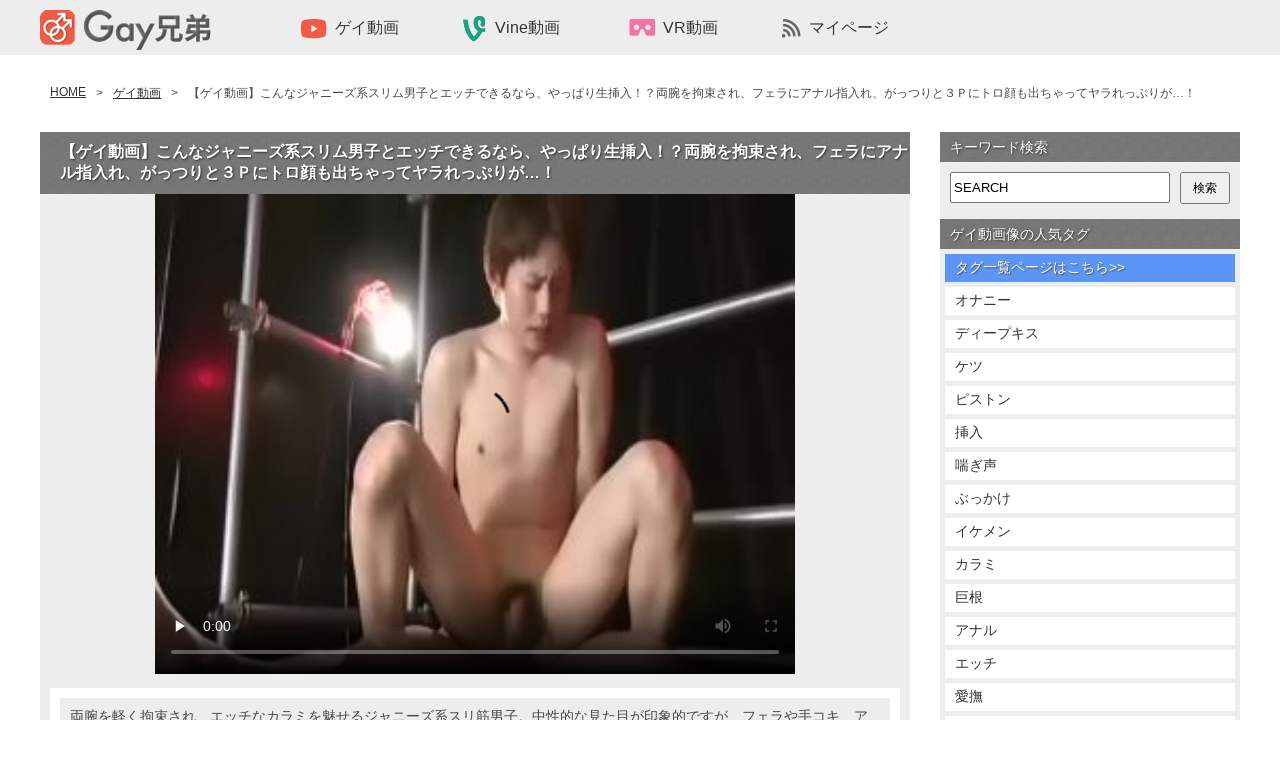

--- FILE ---
content_type: text/html; charset=UTF-8
request_url: https://gay-brothers.com/%E3%82%B2%E3%82%A4%E5%8B%95%E7%94%BB/25259
body_size: 16719
content:
<!doctype html>
<html>

<head>
  <meta charset="UTF-8">
  
  <link rel="stylesheet" href="https://gay-brothers.com/wp-content/themes/pc_180613/style.css?1663243915" type="text/css" />
    	<style>img:is([sizes="auto" i], [sizes^="auto," i]) { contain-intrinsic-size: 3000px 1500px }</style>
	
		<!-- All in One SEO 4.8.3.1 - aioseo.com -->
		<title>【ゲイ動画】こんなジャニーズ系スリム男子とエッチできるなら、やっぱり生挿入！？両腕を拘束され、フェラにアナル指入れ、がっつりと３Ｐにトロ顔も出ちゃってヤラれっぷりが…！ | 無料ゲイ動画像 -Gay兄弟-</title>
	<meta name="description" content="両腕を軽く拘束され、エッチなカラミを魅せるジャニーズ系スリ筋男子。中性的な見た目が印象的ですが、フェラや手コキ、アナル指入れでがっつりとヤラれちゃいます！二人の男に生挿入でガン掘りピストン、たっぷりとザーメン中出し！容赦ない３Ｐプレイにすっかり喘ぎ声も出ちゃって、トロ顔全開の男子、ヤラれるのが好きなのか、それともいいプレイにはまったのか…今度からもたっぷりと可愛がってあげないといけませんね！" />
	<meta name="robots" content="max-image-preview:large" />
	<meta name="author" content="emirinrin"/>
	<link rel="canonical" href="https://gay-brothers.com/%e3%82%b2%e3%82%a4%e5%8b%95%e7%94%bb/25259" />
	<meta name="generator" content="All in One SEO (AIOSEO) 4.8.3.1" />
		<meta property="og:locale" content="ja_JP" />
		<meta property="og:site_name" content="無料ゲイ動画像 -Gay兄弟- - 無料ゲイ動画像 -Gay兄弟-は、ゲイ動画・vine動画・ゲイ画像を無料で配信しております。ゲイ動画は30分以上の長編のみを集めいています！また、イケメンやジャニーズ系からガチムチやぽっちゃり系まで幅広いジャンルのゲイ動画像を配信していきます。" />
		<meta property="og:type" content="article" />
		<meta property="og:title" content="【ゲイ動画】こんなジャニーズ系スリム男子とエッチできるなら、やっぱり生挿入！？両腕を拘束され、フェラにアナル指入れ、がっつりと３Ｐにトロ顔も出ちゃってヤラれっぷりが…！ | 無料ゲイ動画像 -Gay兄弟-" />
		<meta property="og:description" content="両腕を軽く拘束され、エッチなカラミを魅せるジャニーズ系スリ筋男子。中性的な見た目が印象的ですが、フェラや手コキ、アナル指入れでがっつりとヤラれちゃいます！二人の男に生挿入でガン掘りピストン、たっぷりとザーメン中出し！容赦ない３Ｐプレイにすっかり喘ぎ声も出ちゃって、トロ顔全開の男子、ヤラれるのが好きなのか、それともいいプレイにはまったのか…今度からもたっぷりと可愛がってあげないといけませんね！" />
		<meta property="og:url" content="https://gay-brothers.com/%e3%82%b2%e3%82%a4%e5%8b%95%e7%94%bb/25259" />
		<meta property="article:published_time" content="2021-06-19T09:00:56+00:00" />
		<meta property="article:modified_time" content="2021-06-17T16:38:06+00:00" />
		<meta name="twitter:card" content="summary_large_image" />
		<meta name="twitter:title" content="【ゲイ動画】こんなジャニーズ系スリム男子とエッチできるなら、やっぱり生挿入！？両腕を拘束され、フェラにアナル指入れ、がっつりと３Ｐにトロ顔も出ちゃってヤラれっぷりが…！ | 無料ゲイ動画像 -Gay兄弟-" />
		<meta name="twitter:description" content="両腕を軽く拘束され、エッチなカラミを魅せるジャニーズ系スリ筋男子。中性的な見た目が印象的ですが、フェラや手コキ、アナル指入れでがっつりとヤラれちゃいます！二人の男に生挿入でガン掘りピストン、たっぷりとザーメン中出し！容赦ない３Ｐプレイにすっかり喘ぎ声も出ちゃって、トロ顔全開の男子、ヤラれるのが好きなのか、それともいいプレイにはまったのか…今度からもたっぷりと可愛がってあげないといけませんね！" />
		<script type="application/ld+json" class="aioseo-schema">
			{"@context":"https:\/\/schema.org","@graph":[{"@type":"BlogPosting","@id":"https:\/\/gay-brothers.com\/%e3%82%b2%e3%82%a4%e5%8b%95%e7%94%bb\/25259#blogposting","name":"\u3010\u30b2\u30a4\u52d5\u753b\u3011\u3053\u3093\u306a\u30b8\u30e3\u30cb\u30fc\u30ba\u7cfb\u30b9\u30ea\u30e0\u7537\u5b50\u3068\u30a8\u30c3\u30c1\u3067\u304d\u308b\u306a\u3089\u3001\u3084\u3063\u3071\u308a\u751f\u633f\u5165\uff01\uff1f\u4e21\u8155\u3092\u62d8\u675f\u3055\u308c\u3001\u30d5\u30a7\u30e9\u306b\u30a2\u30ca\u30eb\u6307\u5165\u308c\u3001\u304c\u3063\u3064\u308a\u3068\uff13\uff30\u306b\u30c8\u30ed\u9854\u3082\u51fa\u3061\u3083\u3063\u3066\u30e4\u30e9\u308c\u3063\u3077\u308a\u304c\u2026\uff01 | \u7121\u6599\u30b2\u30a4\u52d5\u753b\u50cf -Gay\u5144\u5f1f-","headline":"\u3010\u30b2\u30a4\u52d5\u753b\u3011\u3053\u3093\u306a\u30b8\u30e3\u30cb\u30fc\u30ba\u7cfb\u30b9\u30ea\u30e0\u7537\u5b50\u3068\u30a8\u30c3\u30c1\u3067\u304d\u308b\u306a\u3089\u3001\u3084\u3063\u3071\u308a\u751f\u633f\u5165\uff01\uff1f\u4e21\u8155\u3092\u62d8\u675f\u3055\u308c\u3001\u30d5\u30a7\u30e9\u306b\u30a2\u30ca\u30eb\u6307\u5165\u308c\u3001\u304c\u3063\u3064\u308a\u3068\uff13\uff30\u306b\u30c8\u30ed\u9854\u3082\u51fa\u3061\u3083\u3063\u3066\u30e4\u30e9\u308c\u3063\u3077\u308a\u304c\u2026\uff01","author":{"@id":"https:\/\/gay-brothers.com\/author\/emirinrin#author"},"publisher":{"@id":"https:\/\/gay-brothers.com\/#organization"},"image":{"@type":"ImageObject","url":"https:\/\/gay-brothers.com\/wp-content\/uploads\/2018\/10\/25259\/034.jpg","width":640,"height":480},"datePublished":"2021-06-19T18:00:56+09:00","dateModified":"2021-06-18T01:38:06+09:00","inLanguage":"ja","commentCount":7,"mainEntityOfPage":{"@id":"https:\/\/gay-brothers.com\/%e3%82%b2%e3%82%a4%e5%8b%95%e7%94%bb\/25259#webpage"},"isPartOf":{"@id":"https:\/\/gay-brothers.com\/%e3%82%b2%e3%82%a4%e5%8b%95%e7%94%bb\/25259#webpage"},"articleSection":"\u30b2\u30a4\u52d5\u753b, \uff13\uff30, \u30a2\u30ca\u30eb, \u30a2\u30ca\u30eb\u30bb\u30c3\u30af\u30b9, \u30a8\u30c3\u30c1, \u30ab\u30e9\u30df, \u30ac\u30f3\u6398\u308a, \u30b8\u30e3\u30cb\u30fc\u30ba\u7cfb, \u30c8\u30ed\u9854, \u30d4\u30b9\u30c8\u30f3, \u30d5\u30a7\u30e9, \u4e2d\u51fa\u3057, \u4e2d\u6027\u7684, \u5598\u304e\u58f0, \u62d8\u675f, \u6307\u5165\u308c, \u751f\u633f\u5165, \u8272\u767d, \u30b9\u30ea\u7b4b, 30\u5206\u4ee5\u4e0a"},{"@type":"BreadcrumbList","@id":"https:\/\/gay-brothers.com\/%e3%82%b2%e3%82%a4%e5%8b%95%e7%94%bb\/25259#breadcrumblist","itemListElement":[{"@type":"ListItem","@id":"https:\/\/gay-brothers.com#listItem","position":1,"name":"Home","item":"https:\/\/gay-brothers.com","nextItem":{"@type":"ListItem","@id":"https:\/\/gay-brothers.com\/category\/%e3%82%b2%e3%82%a4%e5%8b%95%e7%94%bb#listItem","name":"\u30b2\u30a4\u52d5\u753b"}},{"@type":"ListItem","@id":"https:\/\/gay-brothers.com\/category\/%e3%82%b2%e3%82%a4%e5%8b%95%e7%94%bb#listItem","position":2,"name":"\u30b2\u30a4\u52d5\u753b","item":"https:\/\/gay-brothers.com\/category\/%e3%82%b2%e3%82%a4%e5%8b%95%e7%94%bb","nextItem":{"@type":"ListItem","@id":"https:\/\/gay-brothers.com\/%e3%82%b2%e3%82%a4%e5%8b%95%e7%94%bb\/25259#listItem","name":"\u3010\u30b2\u30a4\u52d5\u753b\u3011\u3053\u3093\u306a\u30b8\u30e3\u30cb\u30fc\u30ba\u7cfb\u30b9\u30ea\u30e0\u7537\u5b50\u3068\u30a8\u30c3\u30c1\u3067\u304d\u308b\u306a\u3089\u3001\u3084\u3063\u3071\u308a\u751f\u633f\u5165\uff01\uff1f\u4e21\u8155\u3092\u62d8\u675f\u3055\u308c\u3001\u30d5\u30a7\u30e9\u306b\u30a2\u30ca\u30eb\u6307\u5165\u308c\u3001\u304c\u3063\u3064\u308a\u3068\uff13\uff30\u306b\u30c8\u30ed\u9854\u3082\u51fa\u3061\u3083\u3063\u3066\u30e4\u30e9\u308c\u3063\u3077\u308a\u304c\u2026\uff01"},"previousItem":{"@type":"ListItem","@id":"https:\/\/gay-brothers.com#listItem","name":"Home"}},{"@type":"ListItem","@id":"https:\/\/gay-brothers.com\/%e3%82%b2%e3%82%a4%e5%8b%95%e7%94%bb\/25259#listItem","position":3,"name":"\u3010\u30b2\u30a4\u52d5\u753b\u3011\u3053\u3093\u306a\u30b8\u30e3\u30cb\u30fc\u30ba\u7cfb\u30b9\u30ea\u30e0\u7537\u5b50\u3068\u30a8\u30c3\u30c1\u3067\u304d\u308b\u306a\u3089\u3001\u3084\u3063\u3071\u308a\u751f\u633f\u5165\uff01\uff1f\u4e21\u8155\u3092\u62d8\u675f\u3055\u308c\u3001\u30d5\u30a7\u30e9\u306b\u30a2\u30ca\u30eb\u6307\u5165\u308c\u3001\u304c\u3063\u3064\u308a\u3068\uff13\uff30\u306b\u30c8\u30ed\u9854\u3082\u51fa\u3061\u3083\u3063\u3066\u30e4\u30e9\u308c\u3063\u3077\u308a\u304c\u2026\uff01","previousItem":{"@type":"ListItem","@id":"https:\/\/gay-brothers.com\/category\/%e3%82%b2%e3%82%a4%e5%8b%95%e7%94%bb#listItem","name":"\u30b2\u30a4\u52d5\u753b"}}]},{"@type":"Organization","@id":"https:\/\/gay-brothers.com\/#organization","name":"\u7121\u6599\u30b2\u30a4\u52d5\u753b\u50cf -Gay\u5144\u5f1f-","description":"\u7121\u6599\u30b2\u30a4\u52d5\u753b\u50cf -Gay\u5144\u5f1f-\u306f\u3001\u30b2\u30a4\u52d5\u753b\u30fbvine\u52d5\u753b\u30fb\u30b2\u30a4\u753b\u50cf\u3092\u7121\u6599\u3067\u914d\u4fe1\u3057\u3066\u304a\u308a\u307e\u3059\u3002\u30b2\u30a4\u52d5\u753b\u306f30\u5206\u4ee5\u4e0a\u306e\u9577\u7de8\u306e\u307f\u3092\u96c6\u3081\u3044\u3066\u3044\u307e\u3059\uff01\u307e\u305f\u3001\u30a4\u30b1\u30e1\u30f3\u3084\u30b8\u30e3\u30cb\u30fc\u30ba\u7cfb\u304b\u3089\u30ac\u30c1\u30e0\u30c1\u3084\u307d\u3063\u3061\u3083\u308a\u7cfb\u307e\u3067\u5e45\u5e83\u3044\u30b8\u30e3\u30f3\u30eb\u306e\u30b2\u30a4\u52d5\u753b\u50cf\u3092\u914d\u4fe1\u3057\u3066\u3044\u304d\u307e\u3059\u3002","url":"https:\/\/gay-brothers.com\/"},{"@type":"Person","@id":"https:\/\/gay-brothers.com\/author\/emirinrin#author","url":"https:\/\/gay-brothers.com\/author\/emirinrin","name":"emirinrin"},{"@type":"WebPage","@id":"https:\/\/gay-brothers.com\/%e3%82%b2%e3%82%a4%e5%8b%95%e7%94%bb\/25259#webpage","url":"https:\/\/gay-brothers.com\/%e3%82%b2%e3%82%a4%e5%8b%95%e7%94%bb\/25259","name":"\u3010\u30b2\u30a4\u52d5\u753b\u3011\u3053\u3093\u306a\u30b8\u30e3\u30cb\u30fc\u30ba\u7cfb\u30b9\u30ea\u30e0\u7537\u5b50\u3068\u30a8\u30c3\u30c1\u3067\u304d\u308b\u306a\u3089\u3001\u3084\u3063\u3071\u308a\u751f\u633f\u5165\uff01\uff1f\u4e21\u8155\u3092\u62d8\u675f\u3055\u308c\u3001\u30d5\u30a7\u30e9\u306b\u30a2\u30ca\u30eb\u6307\u5165\u308c\u3001\u304c\u3063\u3064\u308a\u3068\uff13\uff30\u306b\u30c8\u30ed\u9854\u3082\u51fa\u3061\u3083\u3063\u3066\u30e4\u30e9\u308c\u3063\u3077\u308a\u304c\u2026\uff01 | \u7121\u6599\u30b2\u30a4\u52d5\u753b\u50cf -Gay\u5144\u5f1f-","description":"\u4e21\u8155\u3092\u8efd\u304f\u62d8\u675f\u3055\u308c\u3001\u30a8\u30c3\u30c1\u306a\u30ab\u30e9\u30df\u3092\u9b45\u305b\u308b\u30b8\u30e3\u30cb\u30fc\u30ba\u7cfb\u30b9\u30ea\u7b4b\u7537\u5b50\u3002\u4e2d\u6027\u7684\u306a\u898b\u305f\u76ee\u304c\u5370\u8c61\u7684\u3067\u3059\u304c\u3001\u30d5\u30a7\u30e9\u3084\u624b\u30b3\u30ad\u3001\u30a2\u30ca\u30eb\u6307\u5165\u308c\u3067\u304c\u3063\u3064\u308a\u3068\u30e4\u30e9\u308c\u3061\u3083\u3044\u307e\u3059\uff01\u4e8c\u4eba\u306e\u7537\u306b\u751f\u633f\u5165\u3067\u30ac\u30f3\u6398\u308a\u30d4\u30b9\u30c8\u30f3\u3001\u305f\u3063\u3077\u308a\u3068\u30b6\u30fc\u30e1\u30f3\u4e2d\u51fa\u3057\uff01\u5bb9\u8d66\u306a\u3044\uff13\uff30\u30d7\u30ec\u30a4\u306b\u3059\u3063\u304b\u308a\u5598\u304e\u58f0\u3082\u51fa\u3061\u3083\u3063\u3066\u3001\u30c8\u30ed\u9854\u5168\u958b\u306e\u7537\u5b50\u3001\u30e4\u30e9\u308c\u308b\u306e\u304c\u597d\u304d\u306a\u306e\u304b\u3001\u305d\u308c\u3068\u3082\u3044\u3044\u30d7\u30ec\u30a4\u306b\u306f\u307e\u3063\u305f\u306e\u304b\u2026\u4eca\u5ea6\u304b\u3089\u3082\u305f\u3063\u3077\u308a\u3068\u53ef\u611b\u304c\u3063\u3066\u3042\u3052\u306a\u3044\u3068\u3044\u3051\u307e\u305b\u3093\u306d\uff01","inLanguage":"ja","isPartOf":{"@id":"https:\/\/gay-brothers.com\/#website"},"breadcrumb":{"@id":"https:\/\/gay-brothers.com\/%e3%82%b2%e3%82%a4%e5%8b%95%e7%94%bb\/25259#breadcrumblist"},"author":{"@id":"https:\/\/gay-brothers.com\/author\/emirinrin#author"},"creator":{"@id":"https:\/\/gay-brothers.com\/author\/emirinrin#author"},"image":{"@type":"ImageObject","url":"https:\/\/gay-brothers.com\/wp-content\/uploads\/2018\/10\/25259\/034.jpg","@id":"https:\/\/gay-brothers.com\/%e3%82%b2%e3%82%a4%e5%8b%95%e7%94%bb\/25259\/#mainImage","width":640,"height":480},"primaryImageOfPage":{"@id":"https:\/\/gay-brothers.com\/%e3%82%b2%e3%82%a4%e5%8b%95%e7%94%bb\/25259#mainImage"},"datePublished":"2021-06-19T18:00:56+09:00","dateModified":"2021-06-18T01:38:06+09:00"},{"@type":"WebSite","@id":"https:\/\/gay-brothers.com\/#website","url":"https:\/\/gay-brothers.com\/","name":"\u7121\u6599\u30b2\u30a4\u52d5\u753b\u50cf -Gay\u5144\u5f1f-","description":"\u7121\u6599\u30b2\u30a4\u52d5\u753b\u50cf -Gay\u5144\u5f1f-\u306f\u3001\u30b2\u30a4\u52d5\u753b\u30fbvine\u52d5\u753b\u30fb\u30b2\u30a4\u753b\u50cf\u3092\u7121\u6599\u3067\u914d\u4fe1\u3057\u3066\u304a\u308a\u307e\u3059\u3002\u30b2\u30a4\u52d5\u753b\u306f30\u5206\u4ee5\u4e0a\u306e\u9577\u7de8\u306e\u307f\u3092\u96c6\u3081\u3044\u3066\u3044\u307e\u3059\uff01\u307e\u305f\u3001\u30a4\u30b1\u30e1\u30f3\u3084\u30b8\u30e3\u30cb\u30fc\u30ba\u7cfb\u304b\u3089\u30ac\u30c1\u30e0\u30c1\u3084\u307d\u3063\u3061\u3083\u308a\u7cfb\u307e\u3067\u5e45\u5e83\u3044\u30b8\u30e3\u30f3\u30eb\u306e\u30b2\u30a4\u52d5\u753b\u50cf\u3092\u914d\u4fe1\u3057\u3066\u3044\u304d\u307e\u3059\u3002","inLanguage":"ja","publisher":{"@id":"https:\/\/gay-brothers.com\/#organization"}}]}
		</script>
		<!-- All in One SEO -->

<link rel="alternate" type="application/rss+xml" title="無料ゲイ動画像 -Gay兄弟- &raquo; フィード" href="https://gay-brothers.com/feed" />
<link rel="alternate" type="application/rss+xml" title="無料ゲイ動画像 -Gay兄弟- &raquo; コメントフィード" href="https://gay-brothers.com/comments/feed" />
<link rel="alternate" type="application/rss+xml" title="無料ゲイ動画像 -Gay兄弟- &raquo; 【ゲイ動画】こんなジャニーズ系スリム男子とエッチできるなら、やっぱり生挿入！？両腕を拘束され、フェラにアナル指入れ、がっつりと３Ｐにトロ顔も出ちゃってヤラれっぷりが…！ のコメントのフィード" href="https://gay-brothers.com/%e3%82%b2%e3%82%a4%e5%8b%95%e7%94%bb/25259/feed" />
<script type="text/javascript">
/* <![CDATA[ */
window._wpemojiSettings = {"baseUrl":"https:\/\/s.w.org\/images\/core\/emoji\/16.0.1\/72x72\/","ext":".png","svgUrl":"https:\/\/s.w.org\/images\/core\/emoji\/16.0.1\/svg\/","svgExt":".svg","source":{"concatemoji":"https:\/\/gay-brothers.com\/wp-includes\/js\/wp-emoji-release.min.js?ver=6.8.3"}};
/*! This file is auto-generated */
!function(s,n){var o,i,e;function c(e){try{var t={supportTests:e,timestamp:(new Date).valueOf()};sessionStorage.setItem(o,JSON.stringify(t))}catch(e){}}function p(e,t,n){e.clearRect(0,0,e.canvas.width,e.canvas.height),e.fillText(t,0,0);var t=new Uint32Array(e.getImageData(0,0,e.canvas.width,e.canvas.height).data),a=(e.clearRect(0,0,e.canvas.width,e.canvas.height),e.fillText(n,0,0),new Uint32Array(e.getImageData(0,0,e.canvas.width,e.canvas.height).data));return t.every(function(e,t){return e===a[t]})}function u(e,t){e.clearRect(0,0,e.canvas.width,e.canvas.height),e.fillText(t,0,0);for(var n=e.getImageData(16,16,1,1),a=0;a<n.data.length;a++)if(0!==n.data[a])return!1;return!0}function f(e,t,n,a){switch(t){case"flag":return n(e,"\ud83c\udff3\ufe0f\u200d\u26a7\ufe0f","\ud83c\udff3\ufe0f\u200b\u26a7\ufe0f")?!1:!n(e,"\ud83c\udde8\ud83c\uddf6","\ud83c\udde8\u200b\ud83c\uddf6")&&!n(e,"\ud83c\udff4\udb40\udc67\udb40\udc62\udb40\udc65\udb40\udc6e\udb40\udc67\udb40\udc7f","\ud83c\udff4\u200b\udb40\udc67\u200b\udb40\udc62\u200b\udb40\udc65\u200b\udb40\udc6e\u200b\udb40\udc67\u200b\udb40\udc7f");case"emoji":return!a(e,"\ud83e\udedf")}return!1}function g(e,t,n,a){var r="undefined"!=typeof WorkerGlobalScope&&self instanceof WorkerGlobalScope?new OffscreenCanvas(300,150):s.createElement("canvas"),o=r.getContext("2d",{willReadFrequently:!0}),i=(o.textBaseline="top",o.font="600 32px Arial",{});return e.forEach(function(e){i[e]=t(o,e,n,a)}),i}function t(e){var t=s.createElement("script");t.src=e,t.defer=!0,s.head.appendChild(t)}"undefined"!=typeof Promise&&(o="wpEmojiSettingsSupports",i=["flag","emoji"],n.supports={everything:!0,everythingExceptFlag:!0},e=new Promise(function(e){s.addEventListener("DOMContentLoaded",e,{once:!0})}),new Promise(function(t){var n=function(){try{var e=JSON.parse(sessionStorage.getItem(o));if("object"==typeof e&&"number"==typeof e.timestamp&&(new Date).valueOf()<e.timestamp+604800&&"object"==typeof e.supportTests)return e.supportTests}catch(e){}return null}();if(!n){if("undefined"!=typeof Worker&&"undefined"!=typeof OffscreenCanvas&&"undefined"!=typeof URL&&URL.createObjectURL&&"undefined"!=typeof Blob)try{var e="postMessage("+g.toString()+"("+[JSON.stringify(i),f.toString(),p.toString(),u.toString()].join(",")+"));",a=new Blob([e],{type:"text/javascript"}),r=new Worker(URL.createObjectURL(a),{name:"wpTestEmojiSupports"});return void(r.onmessage=function(e){c(n=e.data),r.terminate(),t(n)})}catch(e){}c(n=g(i,f,p,u))}t(n)}).then(function(e){for(var t in e)n.supports[t]=e[t],n.supports.everything=n.supports.everything&&n.supports[t],"flag"!==t&&(n.supports.everythingExceptFlag=n.supports.everythingExceptFlag&&n.supports[t]);n.supports.everythingExceptFlag=n.supports.everythingExceptFlag&&!n.supports.flag,n.DOMReady=!1,n.readyCallback=function(){n.DOMReady=!0}}).then(function(){return e}).then(function(){var e;n.supports.everything||(n.readyCallback(),(e=n.source||{}).concatemoji?t(e.concatemoji):e.wpemoji&&e.twemoji&&(t(e.twemoji),t(e.wpemoji)))}))}((window,document),window._wpemojiSettings);
/* ]]> */
</script>
<link rel='stylesheet' id='wpfp-css' href='https://gay-brothers.com/wp-content/plugins/wp-favorite-posts/wpfp.css' type='text/css' />
<style id='wp-emoji-styles-inline-css' type='text/css'>

	img.wp-smiley, img.emoji {
		display: inline !important;
		border: none !important;
		box-shadow: none !important;
		height: 1em !important;
		width: 1em !important;
		margin: 0 0.07em !important;
		vertical-align: -0.1em !important;
		background: none !important;
		padding: 0 !important;
	}
</style>
<link rel='stylesheet' id='wp-block-library-css' href='https://gay-brothers.com/wp-includes/css/dist/block-library/style.min.css?ver=6.8.3' type='text/css' media='all' />
<style id='classic-theme-styles-inline-css' type='text/css'>
/*! This file is auto-generated */
.wp-block-button__link{color:#fff;background-color:#32373c;border-radius:9999px;box-shadow:none;text-decoration:none;padding:calc(.667em + 2px) calc(1.333em + 2px);font-size:1.125em}.wp-block-file__button{background:#32373c;color:#fff;text-decoration:none}
</style>
<style id='global-styles-inline-css' type='text/css'>
:root{--wp--preset--aspect-ratio--square: 1;--wp--preset--aspect-ratio--4-3: 4/3;--wp--preset--aspect-ratio--3-4: 3/4;--wp--preset--aspect-ratio--3-2: 3/2;--wp--preset--aspect-ratio--2-3: 2/3;--wp--preset--aspect-ratio--16-9: 16/9;--wp--preset--aspect-ratio--9-16: 9/16;--wp--preset--color--black: #000000;--wp--preset--color--cyan-bluish-gray: #abb8c3;--wp--preset--color--white: #ffffff;--wp--preset--color--pale-pink: #f78da7;--wp--preset--color--vivid-red: #cf2e2e;--wp--preset--color--luminous-vivid-orange: #ff6900;--wp--preset--color--luminous-vivid-amber: #fcb900;--wp--preset--color--light-green-cyan: #7bdcb5;--wp--preset--color--vivid-green-cyan: #00d084;--wp--preset--color--pale-cyan-blue: #8ed1fc;--wp--preset--color--vivid-cyan-blue: #0693e3;--wp--preset--color--vivid-purple: #9b51e0;--wp--preset--gradient--vivid-cyan-blue-to-vivid-purple: linear-gradient(135deg,rgba(6,147,227,1) 0%,rgb(155,81,224) 100%);--wp--preset--gradient--light-green-cyan-to-vivid-green-cyan: linear-gradient(135deg,rgb(122,220,180) 0%,rgb(0,208,130) 100%);--wp--preset--gradient--luminous-vivid-amber-to-luminous-vivid-orange: linear-gradient(135deg,rgba(252,185,0,1) 0%,rgba(255,105,0,1) 100%);--wp--preset--gradient--luminous-vivid-orange-to-vivid-red: linear-gradient(135deg,rgba(255,105,0,1) 0%,rgb(207,46,46) 100%);--wp--preset--gradient--very-light-gray-to-cyan-bluish-gray: linear-gradient(135deg,rgb(238,238,238) 0%,rgb(169,184,195) 100%);--wp--preset--gradient--cool-to-warm-spectrum: linear-gradient(135deg,rgb(74,234,220) 0%,rgb(151,120,209) 20%,rgb(207,42,186) 40%,rgb(238,44,130) 60%,rgb(251,105,98) 80%,rgb(254,248,76) 100%);--wp--preset--gradient--blush-light-purple: linear-gradient(135deg,rgb(255,206,236) 0%,rgb(152,150,240) 100%);--wp--preset--gradient--blush-bordeaux: linear-gradient(135deg,rgb(254,205,165) 0%,rgb(254,45,45) 50%,rgb(107,0,62) 100%);--wp--preset--gradient--luminous-dusk: linear-gradient(135deg,rgb(255,203,112) 0%,rgb(199,81,192) 50%,rgb(65,88,208) 100%);--wp--preset--gradient--pale-ocean: linear-gradient(135deg,rgb(255,245,203) 0%,rgb(182,227,212) 50%,rgb(51,167,181) 100%);--wp--preset--gradient--electric-grass: linear-gradient(135deg,rgb(202,248,128) 0%,rgb(113,206,126) 100%);--wp--preset--gradient--midnight: linear-gradient(135deg,rgb(2,3,129) 0%,rgb(40,116,252) 100%);--wp--preset--font-size--small: 13px;--wp--preset--font-size--medium: 20px;--wp--preset--font-size--large: 36px;--wp--preset--font-size--x-large: 42px;--wp--preset--spacing--20: 0.44rem;--wp--preset--spacing--30: 0.67rem;--wp--preset--spacing--40: 1rem;--wp--preset--spacing--50: 1.5rem;--wp--preset--spacing--60: 2.25rem;--wp--preset--spacing--70: 3.38rem;--wp--preset--spacing--80: 5.06rem;--wp--preset--shadow--natural: 6px 6px 9px rgba(0, 0, 0, 0.2);--wp--preset--shadow--deep: 12px 12px 50px rgba(0, 0, 0, 0.4);--wp--preset--shadow--sharp: 6px 6px 0px rgba(0, 0, 0, 0.2);--wp--preset--shadow--outlined: 6px 6px 0px -3px rgba(255, 255, 255, 1), 6px 6px rgba(0, 0, 0, 1);--wp--preset--shadow--crisp: 6px 6px 0px rgba(0, 0, 0, 1);}:where(.is-layout-flex){gap: 0.5em;}:where(.is-layout-grid){gap: 0.5em;}body .is-layout-flex{display: flex;}.is-layout-flex{flex-wrap: wrap;align-items: center;}.is-layout-flex > :is(*, div){margin: 0;}body .is-layout-grid{display: grid;}.is-layout-grid > :is(*, div){margin: 0;}:where(.wp-block-columns.is-layout-flex){gap: 2em;}:where(.wp-block-columns.is-layout-grid){gap: 2em;}:where(.wp-block-post-template.is-layout-flex){gap: 1.25em;}:where(.wp-block-post-template.is-layout-grid){gap: 1.25em;}.has-black-color{color: var(--wp--preset--color--black) !important;}.has-cyan-bluish-gray-color{color: var(--wp--preset--color--cyan-bluish-gray) !important;}.has-white-color{color: var(--wp--preset--color--white) !important;}.has-pale-pink-color{color: var(--wp--preset--color--pale-pink) !important;}.has-vivid-red-color{color: var(--wp--preset--color--vivid-red) !important;}.has-luminous-vivid-orange-color{color: var(--wp--preset--color--luminous-vivid-orange) !important;}.has-luminous-vivid-amber-color{color: var(--wp--preset--color--luminous-vivid-amber) !important;}.has-light-green-cyan-color{color: var(--wp--preset--color--light-green-cyan) !important;}.has-vivid-green-cyan-color{color: var(--wp--preset--color--vivid-green-cyan) !important;}.has-pale-cyan-blue-color{color: var(--wp--preset--color--pale-cyan-blue) !important;}.has-vivid-cyan-blue-color{color: var(--wp--preset--color--vivid-cyan-blue) !important;}.has-vivid-purple-color{color: var(--wp--preset--color--vivid-purple) !important;}.has-black-background-color{background-color: var(--wp--preset--color--black) !important;}.has-cyan-bluish-gray-background-color{background-color: var(--wp--preset--color--cyan-bluish-gray) !important;}.has-white-background-color{background-color: var(--wp--preset--color--white) !important;}.has-pale-pink-background-color{background-color: var(--wp--preset--color--pale-pink) !important;}.has-vivid-red-background-color{background-color: var(--wp--preset--color--vivid-red) !important;}.has-luminous-vivid-orange-background-color{background-color: var(--wp--preset--color--luminous-vivid-orange) !important;}.has-luminous-vivid-amber-background-color{background-color: var(--wp--preset--color--luminous-vivid-amber) !important;}.has-light-green-cyan-background-color{background-color: var(--wp--preset--color--light-green-cyan) !important;}.has-vivid-green-cyan-background-color{background-color: var(--wp--preset--color--vivid-green-cyan) !important;}.has-pale-cyan-blue-background-color{background-color: var(--wp--preset--color--pale-cyan-blue) !important;}.has-vivid-cyan-blue-background-color{background-color: var(--wp--preset--color--vivid-cyan-blue) !important;}.has-vivid-purple-background-color{background-color: var(--wp--preset--color--vivid-purple) !important;}.has-black-border-color{border-color: var(--wp--preset--color--black) !important;}.has-cyan-bluish-gray-border-color{border-color: var(--wp--preset--color--cyan-bluish-gray) !important;}.has-white-border-color{border-color: var(--wp--preset--color--white) !important;}.has-pale-pink-border-color{border-color: var(--wp--preset--color--pale-pink) !important;}.has-vivid-red-border-color{border-color: var(--wp--preset--color--vivid-red) !important;}.has-luminous-vivid-orange-border-color{border-color: var(--wp--preset--color--luminous-vivid-orange) !important;}.has-luminous-vivid-amber-border-color{border-color: var(--wp--preset--color--luminous-vivid-amber) !important;}.has-light-green-cyan-border-color{border-color: var(--wp--preset--color--light-green-cyan) !important;}.has-vivid-green-cyan-border-color{border-color: var(--wp--preset--color--vivid-green-cyan) !important;}.has-pale-cyan-blue-border-color{border-color: var(--wp--preset--color--pale-cyan-blue) !important;}.has-vivid-cyan-blue-border-color{border-color: var(--wp--preset--color--vivid-cyan-blue) !important;}.has-vivid-purple-border-color{border-color: var(--wp--preset--color--vivid-purple) !important;}.has-vivid-cyan-blue-to-vivid-purple-gradient-background{background: var(--wp--preset--gradient--vivid-cyan-blue-to-vivid-purple) !important;}.has-light-green-cyan-to-vivid-green-cyan-gradient-background{background: var(--wp--preset--gradient--light-green-cyan-to-vivid-green-cyan) !important;}.has-luminous-vivid-amber-to-luminous-vivid-orange-gradient-background{background: var(--wp--preset--gradient--luminous-vivid-amber-to-luminous-vivid-orange) !important;}.has-luminous-vivid-orange-to-vivid-red-gradient-background{background: var(--wp--preset--gradient--luminous-vivid-orange-to-vivid-red) !important;}.has-very-light-gray-to-cyan-bluish-gray-gradient-background{background: var(--wp--preset--gradient--very-light-gray-to-cyan-bluish-gray) !important;}.has-cool-to-warm-spectrum-gradient-background{background: var(--wp--preset--gradient--cool-to-warm-spectrum) !important;}.has-blush-light-purple-gradient-background{background: var(--wp--preset--gradient--blush-light-purple) !important;}.has-blush-bordeaux-gradient-background{background: var(--wp--preset--gradient--blush-bordeaux) !important;}.has-luminous-dusk-gradient-background{background: var(--wp--preset--gradient--luminous-dusk) !important;}.has-pale-ocean-gradient-background{background: var(--wp--preset--gradient--pale-ocean) !important;}.has-electric-grass-gradient-background{background: var(--wp--preset--gradient--electric-grass) !important;}.has-midnight-gradient-background{background: var(--wp--preset--gradient--midnight) !important;}.has-small-font-size{font-size: var(--wp--preset--font-size--small) !important;}.has-medium-font-size{font-size: var(--wp--preset--font-size--medium) !important;}.has-large-font-size{font-size: var(--wp--preset--font-size--large) !important;}.has-x-large-font-size{font-size: var(--wp--preset--font-size--x-large) !important;}
:where(.wp-block-post-template.is-layout-flex){gap: 1.25em;}:where(.wp-block-post-template.is-layout-grid){gap: 1.25em;}
:where(.wp-block-columns.is-layout-flex){gap: 2em;}:where(.wp-block-columns.is-layout-grid){gap: 2em;}
:root :where(.wp-block-pullquote){font-size: 1.5em;line-height: 1.6;}
</style>
<link rel='stylesheet' id='contact-form-7-css' href='https://gay-brothers.com/wp-content/plugins/contact-form-7/includes/css/styles.css?ver=6.0.6' type='text/css' media='all' />
<style id='akismet-widget-style-inline-css' type='text/css'>

			.a-stats {
				--akismet-color-mid-green: #357b49;
				--akismet-color-white: #fff;
				--akismet-color-light-grey: #f6f7f7;

				max-width: 350px;
				width: auto;
			}

			.a-stats * {
				all: unset;
				box-sizing: border-box;
			}

			.a-stats strong {
				font-weight: 600;
			}

			.a-stats a.a-stats__link,
			.a-stats a.a-stats__link:visited,
			.a-stats a.a-stats__link:active {
				background: var(--akismet-color-mid-green);
				border: none;
				box-shadow: none;
				border-radius: 8px;
				color: var(--akismet-color-white);
				cursor: pointer;
				display: block;
				font-family: -apple-system, BlinkMacSystemFont, 'Segoe UI', 'Roboto', 'Oxygen-Sans', 'Ubuntu', 'Cantarell', 'Helvetica Neue', sans-serif;
				font-weight: 500;
				padding: 12px;
				text-align: center;
				text-decoration: none;
				transition: all 0.2s ease;
			}

			/* Extra specificity to deal with TwentyTwentyOne focus style */
			.widget .a-stats a.a-stats__link:focus {
				background: var(--akismet-color-mid-green);
				color: var(--akismet-color-white);
				text-decoration: none;
			}

			.a-stats a.a-stats__link:hover {
				filter: brightness(110%);
				box-shadow: 0 4px 12px rgba(0, 0, 0, 0.06), 0 0 2px rgba(0, 0, 0, 0.16);
			}

			.a-stats .count {
				color: var(--akismet-color-white);
				display: block;
				font-size: 1.5em;
				line-height: 1.4;
				padding: 0 13px;
				white-space: nowrap;
			}
		
</style>
<script type="text/javascript" src="https://gay-brothers.com/wp-includes/js/jquery/jquery.min.js?ver=3.7.1" id="jquery-core-js"></script>
<script type="text/javascript" src="https://gay-brothers.com/wp-includes/js/jquery/jquery-migrate.min.js?ver=3.4.1" id="jquery-migrate-js"></script>
<script type="text/javascript" src="https://gay-brothers.com/wp-content/plugins/wp-favorite-posts/wpfp.js?ver=6.8.3" id="wp-favorite-posts-js"></script>
<link rel="https://api.w.org/" href="https://gay-brothers.com/wp-json/" /><link rel="alternate" title="JSON" type="application/json" href="https://gay-brothers.com/wp-json/wp/v2/posts/25259" /><link rel="EditURI" type="application/rsd+xml" title="RSD" href="https://gay-brothers.com/xmlrpc.php?rsd" />
<link rel='shortlink' href='https://gay-brothers.com/?p=25259' />
<link rel="alternate" title="oEmbed (JSON)" type="application/json+oembed" href="https://gay-brothers.com/wp-json/oembed/1.0/embed?url=https%3A%2F%2Fgay-brothers.com%2F%25e3%2582%25b2%25e3%2582%25a4%25e5%258b%2595%25e7%2594%25bb%2F25259" />
<link rel="alternate" title="oEmbed (XML)" type="text/xml+oembed" href="https://gay-brothers.com/wp-json/oembed/1.0/embed?url=https%3A%2F%2Fgay-brothers.com%2F%25e3%2582%25b2%25e3%2582%25a4%25e5%258b%2595%25e7%2594%25bb%2F25259&#038;format=xml" />
<!-- Google tag (gtag.js) -->
<script async src="https://www.googletagmanager.com/gtag/js?id=G-9T4EXD8NZ4"></script>
<script>
  window.dataLayer = window.dataLayer || [];
  function gtag(){dataLayer.push(arguments);}
  gtag('js', new Date());

  gtag('config', 'G-9T4EXD8NZ4');
</script><meta name="google-site-verification" content="vpPEHgsczCJInHkJqh4WD1VWVaO69f0-Vd_WXIkzOpk" />
<style type="text/css">.broken_link, a.broken_link {
	text-decoration: line-through;
}</style><!-- ## NXS/OG ## --><!-- ## NXSOGTAGS ## --><!-- ## NXS/OG ## -->
</head>

<body>
  <div id="container">
    <h1>【ゲイ動画】こんなジャニーズ系スリム男子とエッチできるなら、やっぱり生挿入！？両腕を拘束され、フェラにアナル指入れ、がっつりと３Ｐにトロ顔も出ちゃってヤラれっぷりが…！</h1>
    <header>
      <div id="header_inner">
        <div class="logo">
          <a href="https://gay-brothers.com" title="無料ゲイ動画像 -Gay兄弟-"><img src="https://gay-brothers.com/wp-content/themes/pc_180613/img/logo.png" class="logo" alt="無料ゲイ動画像 -Gay兄弟-" /></a>
        </div>
        <nav>
          <ul>
            <li><a href="https://gay-brothers.com/category/ゲイ動画"><span>ゲイ動画</span>ゲイ動画</a></li>
            <li><a href="https://gay-brothers.com/category/Vine動画"><span>Vine動画</span>Vine動画</a></li>
            <li><a href="https://gay-brothers.com/category/vr動画"><span>VR動画</span>VR動画</a></li>
            <li><a href="https://gay-brothers.com/mylist-page"><span>マイページ</span>マイページ</a></li>
          </ul>
        </nav>
      </div>
    </header>
		<main>
			<!--パンくずリスト-->
							<div id="breadcrumbs">
					<div id="breadcrumb"><ul><li itemscope itemtype="http://data-vocabulary.org/Breadcrumb"><a href="https://gay-brothers.com/" class="home" itemprop="url" ><span itemprop="title">HOME</span></a></li><li itemscope itemtype="http://data-vocabulary.org/Breadcrumb">><a href="https://gay-brothers.com/category/%e3%82%b2%e3%82%a4%e5%8b%95%e7%94%bb" itemprop="url" ><span itemprop="title">ゲイ動画</span></a></li><li itemscope itemtype="http://data-vocabulary.org/Breadcrumb">><span itemprop="title">【ゲイ動画】こんなジャニーズ系スリム男子とエッチできるなら、やっぱり生挿入！？両腕を拘束され、フェラにアナル指入れ、がっつりと３Ｐにトロ顔も出ちゃってヤラれっぷりが…！</span></li></ul></div>				</div>
						<!--パンくずリスト-->
			<div id="content">
					<div class="outbox">
<script src="https://adsysblue.com/ad/gay-brothers.com/pc/ad-top/index.php"></script>
</div>
				<div id="main_col">
					<h2 class="titleber">【ゲイ動画】こんなジャニーズ系スリム男子とエッチできるなら、やっぱり生挿入！？両腕を拘束され、フェラにアナル指入れ、がっつりと３Ｐにトロ顔も出ちゃってヤラれっぷりが…！</h2>
																														<div class='hls' style='text-align:center;'>
<script src='https://cdn.jsdelivr.net/npm/hls.js@latest'></script>
<video id='video_hls' controls width='640' poster='https://gay-brothers.com/wp-content/uploads/2018/10/25259/034-300x225.jpg'></video>
<script>
  var video = document.getElementById('video_hls');
  var videoSrc = 'https://video3.gay-brothers.com/hls/A09KyLSP8E/movie.m3u8';
  if (Hls.isSupported()) {
    var hls = new Hls();
    hls.loadSource(videoSrc);
    hls.attachMedia(video);
  }
  else if (video.canPlayType('application/vnd.apple.mpegurl')) {
    video.src = videoSrc;
  }
</script> 
</div>
										<div class="article">
																								<h3>両腕を軽く拘束され、エッチなカラミを魅せるジャニーズ系スリ筋男子。中性的な見た目が印象的ですが、フェラや手コキ、アナル指入れでがっつりとヤラれちゃいます！二人の男に生挿入でガン掘りピストン、たっぷりとザーメン中出し！容赦ない３Ｐプレイにすっかり喘ぎ声も出ちゃって、トロ顔全開の男子、ヤラれるのが好きなのか、それともいいプレイにはまったのか…今度からもたっぷりと可愛がってあげないといけませんね！</h3>
						<div class="date">
							2021.06.19 18:00						</div>
						<div class="cate">
							<ul class="post-categories">
	<li><a href="https://gay-brothers.com/category/%e3%82%b2%e3%82%a4%e5%8b%95%e7%94%bb" rel="category tag">ゲイ動画</a></li></ul>						</div>
						<div class="favorite">
							<span class='wpfp-span'><img src='https://gay-brothers.com/wp-content/plugins/wp-favorite-posts/img/star.png' alt='Favorite' title='Favorite' class='wpfp-img' /><img src='https://gay-brothers.com/wp-content/plugins/wp-favorite-posts/img/loading.gif' alt='Loading' title='Loading' class='wpfp-hide wpfp-img' /><a class='wpfp-link' href='?wpfpaction=add&amp;postid=25259' title='マイページに追加' rel='nofollow'>マイページに追加</a></span>						</div>
						<div class="favorite">
							<a href="https://gay-brothers.com/report/">⚠動画が見れない場合はこちら</a>
						</div>
						<ul class="tag">
							<li><a href="https://gay-brothers.com/tag/%ef%bc%93%ef%bd%90" rel="tag">３Ｐ</a></li><li><a href="https://gay-brothers.com/tag/%e3%82%a2%e3%83%8a%e3%83%ab" rel="tag">アナル</a></li><li><a href="https://gay-brothers.com/tag/%e3%82%a2%e3%83%8a%e3%83%ab%e3%82%bb%e3%83%83%e3%82%af%e3%82%b9" rel="tag">アナルセックス</a></li><li><a href="https://gay-brothers.com/tag/%e3%82%a8%e3%83%83%e3%83%81" rel="tag">エッチ</a></li><li><a href="https://gay-brothers.com/tag/%e3%82%ab%e3%83%a9%e3%83%9f" rel="tag">カラミ</a></li><li><a href="https://gay-brothers.com/tag/%e3%82%ac%e3%83%b3%e6%8e%98%e3%82%8a" rel="tag">ガン掘り</a></li><li><a href="https://gay-brothers.com/tag/%e3%82%b8%e3%83%a3%e3%83%8b%e3%83%bc%e3%82%ba%e7%b3%bb" rel="tag">ジャニーズ系</a></li><li><a href="https://gay-brothers.com/tag/%e3%83%88%e3%83%ad%e9%a1%94" rel="tag">トロ顔</a></li><li><a href="https://gay-brothers.com/tag/%e3%83%94%e3%82%b9%e3%83%88%e3%83%b3" rel="tag">ピストン</a></li><li><a href="https://gay-brothers.com/tag/%e3%83%95%e3%82%a7%e3%83%a9" rel="tag">フェラ</a></li><li><a href="https://gay-brothers.com/tag/%e4%b8%ad%e5%87%ba%e3%81%97" rel="tag">中出し</a></li><li><a href="https://gay-brothers.com/tag/%e4%b8%ad%e6%80%a7%e7%9a%84" rel="tag">中性的</a></li><li><a href="https://gay-brothers.com/tag/%e5%96%98%e3%81%8e%e5%a3%b0" rel="tag">喘ぎ声</a></li><li><a href="https://gay-brothers.com/tag/%e6%8b%98%e6%9d%9f" rel="tag">拘束</a></li><li><a href="https://gay-brothers.com/tag/%e6%8c%87%e5%85%a5%e3%82%8c" rel="tag">指入れ</a></li><li><a href="https://gay-brothers.com/tag/%e7%94%9f%e6%8c%bf%e5%85%a5" rel="tag">生挿入</a></li><li><a href="https://gay-brothers.com/tag/%e8%89%b2%e7%99%bd" rel="tag">色白</a></li>							<li><a href="https://gay-brothers.com/bodytype/%e3%82%b9%e3%83%aa%e7%ad%8b" rel="tag">スリ筋</a></li>							<li><a href="https://gay-brothers.com/playingtime/30%e5%88%86%e4%bb%a5%e4%b8%8a" rel="tag">30分以上</a></li>						</ul>
					</div>
					<!-- /記事詳細 -->
										<!--コメント欄-->
					<div class="commentarea">
						
		
		<h3 class="titlebar">コメント一覧</h3>

	<div class="navigation">
		<div class="alignleft"></div>
		<div class="alignright"></div>
	</div>

	<ol class="commentlist">
			<li class="comment even thread-even depth-1" id="comment-11890">
				<div id="div-comment-11890" class="comment-body">
				<div class="comment-author vcard">
						<cite class="fn">monnta</cite> <span class="says">より:</span>		</div>
		
		<div class="comment-meta commentmetadata">
			<a href="https://gay-brothers.com/%e3%82%b2%e3%82%a4%e5%8b%95%e7%94%bb/25259#comment-11890">2019年1月10日 10:22 PM</a>		</div>

		<p>ゴーグルマンたちめぇ。羨ましけしからん。耳までピンクに染めて冬樹くんかわいいなぁ。</p>

		<div class="reply"><a rel="nofollow" class="comment-reply-link" href="#comment-11890" data-commentid="11890" data-postid="25259" data-belowelement="div-comment-11890" data-respondelement="respond" data-replyto="monnta に返信" aria-label="monnta に返信">返信</a></div>
				</div>
				</li><!-- #comment-## -->
		<li class="comment odd alt thread-odd thread-alt depth-1" id="comment-22294">
				<div id="div-comment-22294" class="comment-body">
				<div class="comment-author vcard">
						<cite class="fn">名無しさん</cite> <span class="says">より:</span>		</div>
		
		<div class="comment-meta commentmetadata">
			<a href="https://gay-brothers.com/%e3%82%b2%e3%82%a4%e5%8b%95%e7%94%bb/25259#comment-22294">2021年6月19日 11:15 PM</a>		</div>

		<p>キモっ(笑)師ね！！</p>

		<div class="reply"><a rel="nofollow" class="comment-reply-link" href="#comment-22294" data-commentid="22294" data-postid="25259" data-belowelement="div-comment-22294" data-respondelement="respond" data-replyto="名無しさん に返信" aria-label="名無しさん に返信">返信</a></div>
				</div>
				</li><!-- #comment-## -->
		<li class="comment even thread-even depth-1" id="comment-22416">
				<div id="div-comment-22416" class="comment-body">
				<div class="comment-author vcard">
						<cite class="fn">名無しさん</cite> <span class="says">より:</span>		</div>
		
		<div class="comment-meta commentmetadata">
			<a href="https://gay-brothers.com/%e3%82%b2%e3%82%a4%e5%8b%95%e7%94%bb/25259#comment-22416">2021年6月28日 6:27 PM</a>		</div>

		<p>キモいと言いながらわざわざ見に来る神経おかしくネ?よほどヒマなんだね。ん？</p>

		<div class="reply"><a rel="nofollow" class="comment-reply-link" href="#comment-22416" data-commentid="22416" data-postid="25259" data-belowelement="div-comment-22416" data-respondelement="respond" data-replyto="名無しさん に返信" aria-label="名無しさん に返信">返信</a></div>
				</div>
				</li><!-- #comment-## -->
		<li class="comment odd alt thread-odd thread-alt depth-1" id="comment-22417">
				<div id="div-comment-22417" class="comment-body">
				<div class="comment-author vcard">
						<cite class="fn">名無しさん</cite> <span class="says">より:</span>		</div>
		
		<div class="comment-meta commentmetadata">
			<a href="https://gay-brothers.com/%e3%82%b2%e3%82%a4%e5%8b%95%e7%94%bb/25259#comment-22417">2021年6月28日 6:32 PM</a>		</div>

		<p>キモいと言いながらわざわざ見に来る神経おかしくネ?よほどヒマなんだね。</p>

		<div class="reply"><a rel="nofollow" class="comment-reply-link" href="#comment-22417" data-commentid="22417" data-postid="25259" data-belowelement="div-comment-22417" data-respondelement="respond" data-replyto="名無しさん に返信" aria-label="名無しさん に返信">返信</a></div>
				</div>
				</li><!-- #comment-## -->
		<li class="comment even thread-even depth-1" id="comment-25045">
				<div id="div-comment-25045" class="comment-body">
				<div class="comment-author vcard">
						<cite class="fn">はじめ</cite> <span class="says">より:</span>		</div>
		
		<div class="comment-meta commentmetadata">
			<a href="https://gay-brothers.com/%e3%82%b2%e3%82%a4%e5%8b%95%e7%94%bb/25259#comment-25045">2022年2月20日 11:32 AM</a>		</div>

		<p>悪口書くなら 黙って出て行けば？</p>

		<div class="reply"><a rel="nofollow" class="comment-reply-link" href="#comment-25045" data-commentid="25045" data-postid="25259" data-belowelement="div-comment-25045" data-respondelement="respond" data-replyto="はじめ に返信" aria-label="はじめ に返信">返信</a></div>
				</div>
				</li><!-- #comment-## -->
		<li class="comment odd alt thread-odd thread-alt depth-1" id="comment-30309">
				<div id="div-comment-30309" class="comment-body">
				<div class="comment-author vcard">
						<cite class="fn">救世主様</cite> <span class="says">より:</span>		</div>
		
		<div class="comment-meta commentmetadata">
			<a href="https://gay-brothers.com/%e3%82%b2%e3%82%a4%e5%8b%95%e7%94%bb/25259#comment-30309">2023年5月11日 11:22 PM</a>		</div>

		<p>お前らみっともないと思わないのか、この馬鹿げた理論にロリ婚ですか？<br />
大人げないと思わないのか、黙るとか出てけばとか神経おかしいとかキモとか人間がすることじゃないただの人間以下嫌、それ以下としか思えないそー思われたくないのならこの動画も観る資格などない悪口書く暇があるなら出直してこい</p>

		<div class="reply"><a rel="nofollow" class="comment-reply-link" href="#comment-30309" data-commentid="30309" data-postid="25259" data-belowelement="div-comment-30309" data-respondelement="respond" data-replyto="救世主様 に返信" aria-label="救世主様 に返信">返信</a></div>
				</div>
				</li><!-- #comment-## -->
		<li class="comment even thread-even depth-1" id="comment-30310">
				<div id="div-comment-30310" class="comment-body">
				<div class="comment-author vcard">
						<cite class="fn">救世主様</cite> <span class="says">より:</span>		</div>
		
		<div class="comment-meta commentmetadata">
			<a href="https://gay-brothers.com/%e3%82%b2%e3%82%a4%e5%8b%95%e7%94%bb/25259#comment-30310">2023年5月11日 11:22 PM</a>		</div>

		<p>黙って動画見ろ</p>

		<div class="reply"><a rel="nofollow" class="comment-reply-link" href="#comment-30310" data-commentid="30310" data-postid="25259" data-belowelement="div-comment-30310" data-respondelement="respond" data-replyto="救世主様 に返信" aria-label="救世主様 に返信">返信</a></div>
				</div>
				</li><!-- #comment-## -->
	</ol>

	<div class="navigation">
		<div class="alignleft"></div>
		<div class="alignright"></div>
	</div>
 	<div id="respond" class="comment-respond">
		<h3 id="reply-title" class="comment-reply-title">コメントを残す <small><a rel="nofollow" id="cancel-comment-reply-link" href="/%E3%82%B2%E3%82%A4%E5%8B%95%E7%94%BB/25259#respond" style="display:none;">コメントをキャンセル</a></small></h3><form action="https://gay-brothers.com/wp-comments-post.php" method="post" id="commentform" class="comment-form"><p class="comment-form-comment"><textarea id="comment" name="comment" cols="70" rows="10" aria-required="true" placeholder="コメント"></textarea></p><p class="comment-form-author"><input id="author" name="author" type="text" placeholder="名前" value="" size="30" /></p>
<p class="form-submit"><input name="submit" type="submit" id="submit" class="submit" value="コメントを送信" /> <input type='hidden' name='comment_post_ID' value='25259' id='comment_post_ID' />
<input type='hidden' name='comment_parent' id='comment_parent' value='0' />
</p><p style="display: none;"><input type="hidden" id="akismet_comment_nonce" name="akismet_comment_nonce" value="5a54cbc843" /></p><p style="display: none !important;" class="akismet-fields-container" data-prefix="ak_"><label>&#916;<textarea name="ak_hp_textarea" cols="45" rows="8" maxlength="100"></textarea></label><input type="hidden" id="ak_js_1" name="ak_js" value="153"/><script>document.getElementById( "ak_js_1" ).setAttribute( "value", ( new Date() ).getTime() );</script></p></form>	</div><!-- #respond -->
						</div>
					<!--コメント欄-->
					<div class='yarpp yarpp-related yarpp-related-website yarpp-template-yarpp-template-customize'>
<h3  class="titleber">このゲイ動画を見た人はこんなゲイ動画も見ています！</h3>
	<div class="post">
		<div class="image">
			<a href="https://gay-brothers.com/%e3%82%b2%e3%82%a4%e5%8b%95%e7%94%bb/25315">
			<img width="300" height="225" src="https://gay-brothers.com/wp-content/uploads/2019/02/25315/023-300x225.jpg" class="attachment-medium size-medium wp-post-image" alt="【ゲイ動画】ジャニーズ系筋肉男子が３Ｐなどエッチなカラミを堪能！ソフト愛撫でトロ顔、アナル指入れからのアナルセックスも！体位を変えて掘られまくり、最後は生挿入で中出しも…！" decoding="async" loading="lazy" srcset="https://gay-brothers.com/wp-content/uploads/2019/02/25315/023-300x225.jpg 300w, https://gay-brothers.com/wp-content/uploads/2019/02/25315/023.jpg 640w" sizes="auto, (max-width: 300px) 100vw, 300px" />			</a>
					</div>
		<div class="textbox">
			<div class="date">2022.02.17 18:00</div>
			<div class="cate">
			<a href="https://gay-brothers.com/category/%e3%82%b2%e3%82%a4%e5%8b%95%e7%94%bb">ゲイ動画</a>			</div>
			<h2>
				<a href="https://gay-brothers.com/%e3%82%b2%e3%82%a4%e5%8b%95%e7%94%bb/25315" title="【ゲイ動画】ジャニーズ系筋肉男子が３Ｐなどエッチなカラミを堪能！ソフト愛撫でトロ顔、アナル指入れからのアナルセックスも！体位を変えて掘られまくり、最後は生挿入で中出しも…！">
				【ゲイ動画】ジャニーズ系筋肉男子が３Ｐなどエッチなカラミを堪能！ソフト愛撫でトロ顔、アナル指入れからのアナルセ…				</a>
			</h2>
			<ul class="tag">
			<li><a href="https://gay-brothers.com/tag/%ef%bc%93%ef%bd%90" rel="tag">３Ｐ</a></li><li><a href="https://gay-brothers.com/tag/%e3%82%a2%e3%83%8a%e3%83%ab" rel="tag">アナル</a></li><li><a href="https://gay-brothers.com/tag/%e3%82%a2%e3%83%8a%e3%83%ab%e3%82%bb%e3%83%83%e3%82%af%e3%82%b9" rel="tag">アナルセックス</a></li><li><a href="https://gay-brothers.com/tag/%e3%82%a8%e3%83%83%e3%83%81" rel="tag">エッチ</a></li><li><a href="https://gay-brothers.com/tag/%e3%82%ab%e3%83%a9%e3%83%9f" rel="tag">カラミ</a></li><li><a href="https://gay-brothers.com/tag/%e3%81%94%e5%a5%89%e4%bb%95" rel="tag">ご奉仕</a></li><li><a href="https://gay-brothers.com/tag/%e3%82%b6%e3%83%bc%e3%83%a1%e3%83%b3" rel="tag">ザーメン</a></li><li><a href="https://gay-brothers.com/tag/%e3%82%b8%e3%83%a3%e3%83%8b%e3%83%bc%e3%82%ba%e7%b3%bb" rel="tag">ジャニーズ系</a></li><li><a href="https://gay-brothers.com/tag/%e3%83%88%e3%83%ad%e9%a1%94" rel="tag">トロ顔</a></li><li><a href="https://gay-brothers.com/tag/%e3%83%95%e3%82%a7%e3%83%a9" rel="tag">フェラ</a></li><li><a href="https://gay-brothers.com/tag/%e4%b8%ad%e5%87%ba%e3%81%97" rel="tag">中出し</a></li><li><a href="https://gay-brothers.com/tag/%e4%b8%ad%e6%80%a7%e7%9a%84" rel="tag">中性的</a></li><li><a href="https://gay-brothers.com/tag/%e5%96%98%e3%81%8e%e5%a3%b0" rel="tag">喘ぎ声</a></li><li><a href="https://gay-brothers.com/tag/%e6%84%9b%e6%92%ab" rel="tag">愛撫</a></li><li><a href="https://gay-brothers.com/tag/%e6%89%8b%e3%82%b3%e3%82%ad" rel="tag">手コキ</a></li><li><a href="https://gay-brothers.com/tag/%e6%8b%98%e6%9d%9f" rel="tag">拘束</a></li><li><a href="https://gay-brothers.com/tag/%e6%8c%87%e5%85%a5%e3%82%8c" rel="tag">指入れ</a></li><li><a href="https://gay-brothers.com/tag/%e7%94%9f%e6%8c%bf%e5%85%a5" rel="tag">生挿入</a></li><li><a href="https://gay-brothers.com/tag/%e8%89%b2%e7%99%bd" rel="tag">色白</a></li>			<li><a href="https://gay-brothers.com/bodytype/%e7%ad%8b%e8%82%89%e7%b3%bb" rel="tag">筋肉系</a></li>			<li><a href="https://gay-brothers.com/playingtime/30%e5%88%86%e4%bb%a5%e4%b8%8a" rel="tag">30分以上</a></li>		</ul>
		</div>
	</div>
	<div class="post">
		<div class="image">
			<a href="https://gay-brothers.com/%e3%82%b2%e3%82%a4%e5%8b%95%e7%94%bb/32938">
			<img width="300" height="200" src="https://gay-brothers.com/wp-content/uploads/2019/06/32938/030-300x200.jpg" class="attachment-medium size-medium wp-post-image" alt="【ゲイ動画】ジャニーズ系スリ筋男子たちが3Pアナルセックスで生挿入中出し！イチャイチャと愛撫をはじめ、フェラで包茎ペニスを勃起させ、体位を変えてケツを掘りあって…！" decoding="async" loading="lazy" srcset="https://gay-brothers.com/wp-content/uploads/2019/06/32938/030-300x200.jpg 300w, https://gay-brothers.com/wp-content/uploads/2019/06/32938/030.jpg 720w" sizes="auto, (max-width: 300px) 100vw, 300px" />			</a>
					</div>
		<div class="textbox">
			<div class="date">2019.09.04 14:00</div>
			<div class="cate">
			<a href="https://gay-brothers.com/category/%e3%82%b2%e3%82%a4%e5%8b%95%e7%94%bb">ゲイ動画</a>			</div>
			<h2>
				<a href="https://gay-brothers.com/%e3%82%b2%e3%82%a4%e5%8b%95%e7%94%bb/32938" title="【ゲイ動画】ジャニーズ系スリ筋男子たちが3Pアナルセックスで生挿入中出し！イチャイチャと愛撫をはじめ、フェラで包茎ペニスを勃起させ、体位を変えてケツを掘りあって…！">
				【ゲイ動画】ジャニーズ系スリ筋男子たちが3Pアナルセックスで生挿入中出し！イチャイチャと愛撫をはじめ、フェラで…				</a>
			</h2>
			<ul class="tag">
			<li><a href="https://gay-brothers.com/tag/%ef%bc%93%ef%bd%90" rel="tag">３Ｐ</a></li><li><a href="https://gay-brothers.com/tag/%e3%82%a2%e3%83%8a%e3%83%ab" rel="tag">アナル</a></li><li><a href="https://gay-brothers.com/tag/%e3%82%a2%e3%83%8a%e3%83%ab%e3%82%bb%e3%83%83%e3%82%af%e3%82%b9" rel="tag">アナルセックス</a></li><li><a href="https://gay-brothers.com/tag/%e3%82%a4%e3%83%81%e3%83%a3%e3%82%a4%e3%83%81%e3%83%a3" rel="tag">イチャイチャ</a></li><li><a href="https://gay-brothers.com/tag/%e3%82%a8%e3%83%83%e3%83%81" rel="tag">エッチ</a></li><li><a href="https://gay-brothers.com/tag/%e3%82%ab%e3%83%a9%e3%83%9f" rel="tag">カラミ</a></li><li><a href="https://gay-brothers.com/tag/%e3%82%b1%e3%83%84" rel="tag">ケツ</a></li><li><a href="https://gay-brothers.com/tag/%e3%82%b6%e3%83%bc%e3%83%a1%e3%83%b3" rel="tag">ザーメン</a></li><li><a href="https://gay-brothers.com/tag/%e3%82%b8%e3%83%a3%e3%83%8b%e3%83%bc%e3%82%ba%e7%b3%bb" rel="tag">ジャニーズ系</a></li><li><a href="https://gay-brothers.com/tag/%e3%83%94%e3%82%b9%e3%83%88%e3%83%b3" rel="tag">ピストン</a></li><li><a href="https://gay-brothers.com/tag/%e3%83%95%e3%82%a7%e3%83%a9" rel="tag">フェラ</a></li><li><a href="https://gay-brothers.com/tag/%e3%83%9a%e3%83%8b%e3%82%b9" rel="tag">ペニス</a></li><li><a href="https://gay-brothers.com/tag/%e4%b8%ad%e5%87%ba%e3%81%97" rel="tag">中出し</a></li><li><a href="https://gay-brothers.com/tag/%e4%bd%93%e4%bd%8d" rel="tag">体位</a></li><li><a href="https://gay-brothers.com/tag/%e5%8b%83%e8%b5%b7" rel="tag">勃起</a></li><li><a href="https://gay-brothers.com/tag/%e5%8c%85%e8%8c%8e" rel="tag">包茎</a></li><li><a href="https://gay-brothers.com/tag/%e5%96%98%e3%81%8e%e5%a3%b0" rel="tag">喘ぎ声</a></li><li><a href="https://gay-brothers.com/tag/%e6%84%9b%e6%92%ab" rel="tag">愛撫</a></li><li><a href="https://gay-brothers.com/tag/%e6%8c%87%e5%85%a5%e3%82%8c" rel="tag">指入れ</a></li><li><a href="https://gay-brothers.com/tag/%e7%94%9f%e6%8c%bf%e5%85%a5" rel="tag">生挿入</a></li>			<li><a href="https://gay-brothers.com/bodytype/%e3%82%b9%e3%83%aa%e7%ad%8b" rel="tag">スリ筋</a></li>			<li><a href="https://gay-brothers.com/playingtime/30%e5%88%86%e4%bb%a5%e4%b8%8a" rel="tag">30分以上</a></li>		</ul>
		</div>
	</div>
	<div class="post">
		<div class="image">
			<a href="https://gay-brothers.com/%e3%82%b2%e3%82%a4%e5%8b%95%e7%94%bb/33386">
			<img width="300" height="225" src="https://gay-brothers.com/wp-content/uploads/2019/06/33386/075-300x225.jpg" class="attachment-medium size-medium wp-post-image" alt="【ゲイ動画】スリ筋リーマン男子がゴーグルマンの激しい愛撫に感じまくり！極太ディルドもケツで受け入れ、生挿入のガン掘り高速ピストンで中出しされて喘ぎ声が止まらず…！" decoding="async" loading="lazy" srcset="https://gay-brothers.com/wp-content/uploads/2019/06/33386/075-300x225.jpg 300w, https://gay-brothers.com/wp-content/uploads/2019/06/33386/075.jpg 640w" sizes="auto, (max-width: 300px) 100vw, 300px" />			</a>
					</div>
		<div class="textbox">
			<div class="date">2019.07.17 20:00</div>
			<div class="cate">
			<a href="https://gay-brothers.com/category/%e3%82%b2%e3%82%a4%e5%8b%95%e7%94%bb">ゲイ動画</a>			</div>
			<h2>
				<a href="https://gay-brothers.com/%e3%82%b2%e3%82%a4%e5%8b%95%e7%94%bb/33386" title="【ゲイ動画】スリ筋リーマン男子がゴーグルマンの激しい愛撫に感じまくり！極太ディルドもケツで受け入れ、生挿入のガン掘り高速ピストンで中出しされて喘ぎ声が止まらず…！">
				【ゲイ動画】スリ筋リーマン男子がゴーグルマンの激しい愛撫に感じまくり！極太ディルドもケツで受け入れ、生挿入のガ…				</a>
			</h2>
			<ul class="tag">
			<li><a href="https://gay-brothers.com/tag/%e3%82%a2%e3%83%8a%e3%83%ab" rel="tag">アナル</a></li><li><a href="https://gay-brothers.com/tag/%e3%82%a2%e3%83%8a%e3%83%ab%e3%82%bb%e3%83%83%e3%82%af%e3%82%b9" rel="tag">アナルセックス</a></li><li><a href="https://gay-brothers.com/tag/%e3%82%a8%e3%83%83%e3%83%81" rel="tag">エッチ</a></li><li><a href="https://gay-brothers.com/tag/%e3%82%ab%e3%83%a9%e3%83%9f" rel="tag">カラミ</a></li><li><a href="https://gay-brothers.com/tag/%e3%82%ac%e3%83%b3%e6%8e%98%e3%82%8a" rel="tag">ガン掘り</a></li><li><a href="https://gay-brothers.com/tag/%e3%82%b1%e3%83%84" rel="tag">ケツ</a></li><li><a href="https://gay-brothers.com/tag/%e3%83%87%e3%82%a3%e3%83%bc%e3%83%97%e3%82%ad%e3%82%b9" rel="tag">ディープキス</a></li><li><a href="https://gay-brothers.com/tag/%e3%83%87%e3%82%a3%e3%83%ab%e3%83%89" rel="tag">ディルド</a></li><li><a href="https://gay-brothers.com/tag/%e3%83%94%e3%82%b9%e3%83%88%e3%83%b3" rel="tag">ピストン</a></li><li><a href="https://gay-brothers.com/tag/%e3%83%95%e3%82%a7%e3%83%a9" rel="tag">フェラ</a></li><li><a href="https://gay-brothers.com/tag/%e3%83%9a%e3%83%8b%e3%82%b9" rel="tag">ペニス</a></li><li><a href="https://gay-brothers.com/tag/%e3%83%aa%e3%83%bc%e3%83%9e%e3%83%b3" rel="tag">リーマン</a></li><li><a href="https://gay-brothers.com/tag/%e4%b8%ad%e5%87%ba%e3%81%97" rel="tag">中出し</a></li><li><a href="https://gay-brothers.com/tag/%e5%8b%83%e8%b5%b7" rel="tag">勃起</a></li><li><a href="https://gay-brothers.com/tag/%e5%96%98%e3%81%8e%e5%a3%b0" rel="tag">喘ぎ声</a></li><li><a href="https://gay-brothers.com/tag/%e6%84%9b%e6%92%ab" rel="tag">愛撫</a></li><li><a href="https://gay-brothers.com/tag/%e6%8c%87%e5%85%a5%e3%82%8c" rel="tag">指入れ</a></li><li><a href="https://gay-brothers.com/tag/%e6%a5%b5%e5%a4%aa" rel="tag">極太</a></li><li><a href="https://gay-brothers.com/tag/%e7%94%9f%e6%8c%bf%e5%85%a5" rel="tag">生挿入</a></li>			<li><a href="https://gay-brothers.com/bodytype/%e3%82%b9%e3%83%aa%e7%ad%8b" rel="tag">スリ筋</a></li>			<li><a href="https://gay-brothers.com/playingtime/60%e5%88%86%e4%bb%a5%e4%b8%8a" rel="tag">60分以上</a></li>		</ul>
		</div>
	</div>
	<div class="post">
		<div class="image">
			<a href="https://gay-brothers.com/%e3%82%b2%e3%82%a4%e5%8b%95%e7%94%bb/35518">
			<img width="300" height="225" src="https://gay-brothers.com/wp-content/uploads/2019/10/35518/030-300x225.jpg" class="attachment-medium size-medium wp-post-image" alt="【ゲイ動画】愛撫からガン掘りピストンまで激しすぎるゴーグルマンの攻めにすっかり感じまくりのジャニーズ系スリ筋男子！喘ぎ声全開でペニスを勃起させ、アナル指入れもたっぷり…！" decoding="async" loading="lazy" srcset="https://gay-brothers.com/wp-content/uploads/2019/10/35518/030-300x225.jpg 300w, https://gay-brothers.com/wp-content/uploads/2019/10/35518/030.jpg 640w" sizes="auto, (max-width: 300px) 100vw, 300px" />			</a>
					</div>
		<div class="textbox">
			<div class="date">2019.10.12 08:00</div>
			<div class="cate">
			<a href="https://gay-brothers.com/category/%e3%82%b2%e3%82%a4%e5%8b%95%e7%94%bb">ゲイ動画</a>			</div>
			<h2>
				<a href="https://gay-brothers.com/%e3%82%b2%e3%82%a4%e5%8b%95%e7%94%bb/35518" title="【ゲイ動画】愛撫からガン掘りピストンまで激しすぎるゴーグルマンの攻めにすっかり感じまくりのジャニーズ系スリ筋男子！喘ぎ声全開でペニスを勃起させ、アナル指入れもたっぷり…！">
				【ゲイ動画】愛撫からガン掘りピストンまで激しすぎるゴーグルマンの攻めにすっかり感じまくりのジャニーズ系スリ筋男…				</a>
			</h2>
			<ul class="tag">
			<li><a href="https://gay-brothers.com/tag/%e3%82%a2%e3%83%8a%e3%83%ab" rel="tag">アナル</a></li><li><a href="https://gay-brothers.com/tag/%e3%82%a2%e3%83%8a%e3%83%ab%e3%82%bb%e3%83%83%e3%82%af%e3%82%b9" rel="tag">アナルセックス</a></li><li><a href="https://gay-brothers.com/tag/%e3%82%a8%e3%83%83%e3%83%81" rel="tag">エッチ</a></li><li><a href="https://gay-brothers.com/tag/%e3%82%ab%e3%83%a9%e3%83%9f" rel="tag">カラミ</a></li><li><a href="https://gay-brothers.com/tag/%e3%82%ac%e3%83%b3%e6%8e%98%e3%82%8a" rel="tag">ガン掘り</a></li><li><a href="https://gay-brothers.com/tag/%e3%82%b6%e3%83%bc%e3%83%a1%e3%83%b3" rel="tag">ザーメン</a></li><li><a href="https://gay-brothers.com/tag/%e3%82%b7%e3%83%83%e3%82%af%e3%82%b9%e3%83%8a%e3%82%a4%e3%83%b3" rel="tag">シックスナイン</a></li><li><a href="https://gay-brothers.com/tag/%e3%82%b8%e3%83%a3%e3%83%8b%e3%83%bc%e3%82%ba%e7%b3%bb" rel="tag">ジャニーズ系</a></li><li><a href="https://gay-brothers.com/tag/%e3%81%a1%e3%82%93%e3%81%90%e3%82%8a%e8%bf%94%e3%81%97" rel="tag">ちんぐり返し</a></li><li><a href="https://gay-brothers.com/tag/%e3%83%87%e3%82%a3%e3%83%bc%e3%83%97%e3%82%ad%e3%82%b9" rel="tag">ディープキス</a></li><li><a href="https://gay-brothers.com/tag/%e3%83%88%e3%83%ad%e9%a1%94" rel="tag">トロ顔</a></li><li><a href="https://gay-brothers.com/tag/%e3%83%94%e3%82%b9%e3%83%88%e3%83%b3" rel="tag">ピストン</a></li><li><a href="https://gay-brothers.com/tag/%e3%83%95%e3%82%a7%e3%83%a9" rel="tag">フェラ</a></li><li><a href="https://gay-brothers.com/tag/%e3%83%9a%e3%83%8b%e3%82%b9" rel="tag">ペニス</a></li><li><a href="https://gay-brothers.com/tag/%e5%8b%83%e8%b5%b7" rel="tag">勃起</a></li><li><a href="https://gay-brothers.com/tag/%e5%96%98%e3%81%8e%e5%a3%b0" rel="tag">喘ぎ声</a></li><li><a href="https://gay-brothers.com/tag/%e6%84%9b%e6%92%ab" rel="tag">愛撫</a></li><li><a href="https://gay-brothers.com/tag/%e6%8c%87%e5%85%a5%e3%82%8c" rel="tag">指入れ</a></li>			<li><a href="https://gay-brothers.com/bodytype/%e3%82%b9%e3%83%aa%e7%ad%8b" rel="tag">スリ筋</a></li>			<li><a href="https://gay-brothers.com/playingtime/30%e5%88%86%e4%bb%a5%e4%b8%8a" rel="tag">30分以上</a></li>		</ul>
		</div>
	</div>
	<div class="post">
		<div class="image">
			<a href="https://gay-brothers.com/%e3%82%b2%e3%82%a4%e5%8b%95%e7%94%bb/37372">
			<img width="300" height="169" src="https://gay-brothers.com/wp-content/uploads/2019/12/37372/011-300x169.jpg" class="attachment-medium size-medium wp-post-image" alt="【ゲイ動画】タイプの違うマッチョ男子たちが魅せるエッチなカラミ！ジャニーズ系男子が一方的に攻められ、生挿入のガン掘りアナルセックスで喘ぎ声全開！フィニッシュはもちろん…！" decoding="async" loading="lazy" srcset="https://gay-brothers.com/wp-content/uploads/2019/12/37372/011-300x169.jpg 300w, https://gay-brothers.com/wp-content/uploads/2019/12/37372/011-768x433.jpg 768w, https://gay-brothers.com/wp-content/uploads/2019/12/37372/011.jpg 852w" sizes="auto, (max-width: 300px) 100vw, 300px" />			</a>
					</div>
		<div class="textbox">
			<div class="date">2019.12.20 06:00</div>
			<div class="cate">
			<a href="https://gay-brothers.com/category/%e3%82%b2%e3%82%a4%e5%8b%95%e7%94%bb">ゲイ動画</a>			</div>
			<h2>
				<a href="https://gay-brothers.com/%e3%82%b2%e3%82%a4%e5%8b%95%e7%94%bb/37372" title="【ゲイ動画】タイプの違うマッチョ男子たちが魅せるエッチなカラミ！ジャニーズ系男子が一方的に攻められ、生挿入のガン掘りアナルセックスで喘ぎ声全開！フィニッシュはもちろん…！">
				【ゲイ動画】タイプの違うマッチョ男子たちが魅せるエッチなカラミ！ジャニーズ系男子が一方的に攻められ、生挿入のガ…				</a>
			</h2>
			<ul class="tag">
			<li><a href="https://gay-brothers.com/tag/%e3%82%a2%e3%83%8a%e3%83%ab" rel="tag">アナル</a></li><li><a href="https://gay-brothers.com/tag/%e3%82%a2%e3%83%8a%e3%83%ab%e3%82%bb%e3%83%83%e3%82%af%e3%82%b9" rel="tag">アナルセックス</a></li><li><a href="https://gay-brothers.com/tag/%e3%82%a6%e3%82%b1" rel="tag">ウケ</a></li><li><a href="https://gay-brothers.com/tag/%e3%82%a8%e3%83%83%e3%83%81" rel="tag">エッチ</a></li><li><a href="https://gay-brothers.com/tag/%e3%82%ab%e3%83%a9%e3%83%9f" rel="tag">カラミ</a></li><li><a href="https://gay-brothers.com/tag/%e3%82%ac%e3%83%b3%e6%8e%98%e3%82%8a" rel="tag">ガン掘り</a></li><li><a href="https://gay-brothers.com/tag/%e3%82%b6%e3%83%bc%e3%83%a1%e3%83%b3" rel="tag">ザーメン</a></li><li><a href="https://gay-brothers.com/tag/%e3%82%b8%e3%83%a3%e3%83%8b%e3%83%bc%e3%82%ba%e7%b3%bb" rel="tag">ジャニーズ系</a></li><li><a href="https://gay-brothers.com/tag/%e3%83%95%e3%82%a7%e3%83%a9" rel="tag">フェラ</a></li><li><a href="https://gay-brothers.com/tag/%e3%83%9a%e3%83%8b%e3%82%b9" rel="tag">ペニス</a></li><li><a href="https://gay-brothers.com/tag/%e3%83%9e%e3%83%83%e3%83%81%e3%83%a7" rel="tag">マッチョ</a></li><li><a href="https://gay-brothers.com/tag/%e4%b8%ad%e5%87%ba%e3%81%97" rel="tag">中出し</a></li><li><a href="https://gay-brothers.com/tag/%e4%bd%93%e4%bd%8d" rel="tag">体位</a></li><li><a href="https://gay-brothers.com/tag/%e5%8b%83%e8%b5%b7" rel="tag">勃起</a></li><li><a href="https://gay-brothers.com/tag/%e5%96%98%e3%81%8e%e5%a3%b0" rel="tag">喘ぎ声</a></li><li><a href="https://gay-brothers.com/tag/%e6%8b%98%e6%9d%9f" rel="tag">拘束</a></li><li><a href="https://gay-brothers.com/tag/%e6%8c%87%e5%85%a5%e3%82%8c" rel="tag">指入れ</a></li><li><a href="https://gay-brothers.com/tag/%e7%94%9f%e6%8c%bf%e5%85%a5" rel="tag">生挿入</a></li>			<li><a href="https://gay-brothers.com/bodytype/%e7%ad%8b%e8%82%89%e7%b3%bb" rel="tag">筋肉系</a></li>			<li><a href="https://gay-brothers.com/playingtime/20%e5%88%86%e4%bb%a5%e4%b8%8a" rel="tag">20分以上</a></li>		</ul>
		</div>
	</div>
	<div class="post">
		<div class="image">
			<a href="https://gay-brothers.com/%e3%82%b2%e3%82%a4%e5%8b%95%e7%94%bb/16406">
			<img width="300" height="225" src="https://gay-brothers.com/wp-content/uploads/2018/01/16406/018-300x225.jpg" class="attachment-medium size-medium wp-post-image" alt="【ゲイ動画】服を脱がされて、愛撫もフェラもされるがまま！色白男子とやんちゃ系筋肉系男子がエッチなカラミを見せ、アナル指入れに感じまくり！最後はもちろんガン掘りピストンで…！" decoding="async" loading="lazy" srcset="https://gay-brothers.com/wp-content/uploads/2018/01/16406/018-300x225.jpg 300w, https://gay-brothers.com/wp-content/uploads/2018/01/16406/018.jpg 640w" sizes="auto, (max-width: 300px) 100vw, 300px" />			</a>
					</div>
		<div class="textbox">
			<div class="date">2018.04.07 21:00</div>
			<div class="cate">
			<a href="https://gay-brothers.com/category/%e3%82%b2%e3%82%a4%e5%8b%95%e7%94%bb">ゲイ動画</a>			</div>
			<h2>
				<a href="https://gay-brothers.com/%e3%82%b2%e3%82%a4%e5%8b%95%e7%94%bb/16406" title="【ゲイ動画】服を脱がされて、愛撫もフェラもされるがまま！色白男子とやんちゃ系筋肉系男子がエッチなカラミを見せ、アナル指入れに感じまくり！最後はもちろんガン掘りピストンで…！">
				【ゲイ動画】服を脱がされて、愛撫もフェラもされるがまま！色白男子とやんちゃ系筋肉系男子がエッチなカラミを見せ、…				</a>
			</h2>
			<ul class="tag">
			<li><a href="https://gay-brothers.com/tag/%e3%82%a2%e3%83%8a%e3%83%ab" rel="tag">アナル</a></li><li><a href="https://gay-brothers.com/tag/%e3%82%a2%e3%83%8a%e3%83%ab%e3%82%bb%e3%83%83%e3%82%af%e3%82%b9" rel="tag">アナルセックス</a></li><li><a href="https://gay-brothers.com/tag/%e3%82%a8%e3%83%83%e3%83%81" rel="tag">エッチ</a></li><li><a href="https://gay-brothers.com/tag/%e3%82%ab%e3%83%a9%e3%83%9f" rel="tag">カラミ</a></li><li><a href="https://gay-brothers.com/tag/%e3%82%ac%e3%83%b3%e6%8e%98%e3%82%8a" rel="tag">ガン掘り</a></li><li><a href="https://gay-brothers.com/tag/%e3%82%b6%e3%83%bc%e3%83%a1%e3%83%b3" rel="tag">ザーメン</a></li><li><a href="https://gay-brothers.com/tag/%e3%82%b8%e3%83%a3%e3%83%8b%e3%83%bc%e3%82%ba%e7%b3%bb" rel="tag">ジャニーズ系</a></li><li><a href="https://gay-brothers.com/tag/%e3%83%94%e3%82%b9%e3%83%88%e3%83%b3" rel="tag">ピストン</a></li><li><a href="https://gay-brothers.com/tag/%e3%83%95%e3%82%a7%e3%83%a9" rel="tag">フェラ</a></li><li><a href="https://gay-brothers.com/tag/%e3%81%b6%e3%81%a3%e3%81%8b%e3%81%91" rel="tag">ぶっかけ</a></li><li><a href="https://gay-brothers.com/tag/%e3%82%82%e3%81%a3%e3%81%93%e3%82%8a" rel="tag">もっこり</a></li><li><a href="https://gay-brothers.com/tag/%e3%82%84%e3%82%93%e3%81%a1%e3%82%83%e7%b3%bb" rel="tag">やんちゃ系</a></li><li><a href="https://gay-brothers.com/tag/%e4%bd%93%e4%bd%8d" rel="tag">体位</a></li><li><a href="https://gay-brothers.com/tag/%e5%96%98%e3%81%8e%e5%a3%b0" rel="tag">喘ぎ声</a></li><li><a href="https://gay-brothers.com/tag/%e6%84%9b%e6%92%ab" rel="tag">愛撫</a></li><li><a href="https://gay-brothers.com/tag/%e6%8c%87%e5%85%a5%e3%82%8c" rel="tag">指入れ</a></li><li><a href="https://gay-brothers.com/tag/%e8%82%a1%e9%96%93" rel="tag">股間</a></li><li><a href="https://gay-brothers.com/tag/%e8%89%b2%e7%99%bd" rel="tag">色白</a></li><li><a href="https://gay-brothers.com/tag/%e9%a1%94%e5%b0%84" rel="tag">顔射</a></li>			<li><a href="https://gay-brothers.com/bodytype/%e7%ad%8b%e8%82%89%e7%b3%bb" rel="tag">筋肉系</a></li>			<li><a href="https://gay-brothers.com/playingtime/30%e5%88%86%e4%bb%a5%e4%b8%8a" rel="tag">30分以上</a></li>		</ul>
		</div>
	</div>
	<div class="post">
		<div class="image">
			<a href="https://gay-brothers.com/%e3%82%b2%e3%82%a4%e5%8b%95%e7%94%bb/29840">
			<img width="300" height="225" src="https://gay-brothers.com/wp-content/uploads/2019/02/29840/052-300x225.jpg" class="attachment-medium size-medium wp-post-image" alt="【ゲイ動画】ジャニーズ系のスリム男子が激しすぎるガン掘りアナルセックスに痛がりながらも生挿入、中出しされる！最初こそヤラしくて気持ちのいいエッチなカラミだっただけに…？" decoding="async" loading="lazy" srcset="https://gay-brothers.com/wp-content/uploads/2019/02/29840/052-300x225.jpg 300w, https://gay-brothers.com/wp-content/uploads/2019/02/29840/052.jpg 640w" sizes="auto, (max-width: 300px) 100vw, 300px" />			</a>
					</div>
		<div class="textbox">
			<div class="date">2019.02.28 23:00</div>
			<div class="cate">
			<a href="https://gay-brothers.com/category/%e3%82%b2%e3%82%a4%e5%8b%95%e7%94%bb">ゲイ動画</a>			</div>
			<h2>
				<a href="https://gay-brothers.com/%e3%82%b2%e3%82%a4%e5%8b%95%e7%94%bb/29840" title="【ゲイ動画】ジャニーズ系のスリム男子が激しすぎるガン掘りアナルセックスに痛がりながらも生挿入、中出しされる！最初こそヤラしくて気持ちのいいエッチなカラミだっただけに…？">
				【ゲイ動画】ジャニーズ系のスリム男子が激しすぎるガン掘りアナルセックスに痛がりながらも生挿入、中出しされる！最…				</a>
			</h2>
			<ul class="tag">
			<li><a href="https://gay-brothers.com/tag/%e3%82%a2%e3%83%8a%e3%83%ab" rel="tag">アナル</a></li><li><a href="https://gay-brothers.com/tag/%e3%82%a2%e3%83%8a%e3%83%ab%e3%82%bb%e3%83%83%e3%82%af%e3%82%b9" rel="tag">アナルセックス</a></li><li><a href="https://gay-brothers.com/tag/%e3%82%a8%e3%83%83%e3%83%81" rel="tag">エッチ</a></li><li><a href="https://gay-brothers.com/tag/%e3%82%aa%e3%83%a9%e3%82%aa%e3%83%a9" rel="tag">オラオラ</a></li><li><a href="https://gay-brothers.com/tag/%e3%82%ab%e3%83%a9%e3%83%9f" rel="tag">カラミ</a></li><li><a href="https://gay-brothers.com/tag/%e3%82%ac%e3%83%b3%e6%8e%98%e3%82%8a" rel="tag">ガン掘り</a></li><li><a href="https://gay-brothers.com/tag/%e3%82%b6%e3%83%bc%e3%83%a1%e3%83%b3" rel="tag">ザーメン</a></li><li><a href="https://gay-brothers.com/tag/%e3%82%b8%e3%83%a3%e3%83%8b%e3%83%bc%e3%82%ba%e7%b3%bb" rel="tag">ジャニーズ系</a></li><li><a href="https://gay-brothers.com/tag/%e3%81%a1%e3%82%93%e3%81%90%e3%82%8a%e8%bf%94%e3%81%97" rel="tag">ちんぐり返し</a></li><li><a href="https://gay-brothers.com/tag/%e3%83%87%e3%82%a3%e3%83%bc%e3%83%97%e3%82%ad%e3%82%b9" rel="tag">ディープキス</a></li><li><a href="https://gay-brothers.com/tag/%e3%83%95%e3%82%a7%e3%83%a9" rel="tag">フェラ</a></li><li><a href="https://gay-brothers.com/tag/%e3%83%9a%e3%83%8b%e3%82%b9" rel="tag">ペニス</a></li><li><a href="https://gay-brothers.com/tag/%e4%b8%ad%e5%87%ba%e3%81%97" rel="tag">中出し</a></li><li><a href="https://gay-brothers.com/tag/%e5%8c%85%e8%8c%8e" rel="tag">包茎</a></li><li><a href="https://gay-brothers.com/tag/%e5%96%98%e3%81%8e%e5%a3%b0" rel="tag">喘ぎ声</a></li><li><a href="https://gay-brothers.com/tag/%e6%8c%87%e5%85%a5%e3%82%8c" rel="tag">指入れ</a></li><li><a href="https://gay-brothers.com/tag/%e7%94%9f%e6%8c%bf%e5%85%a5" rel="tag">生挿入</a></li>			<li><a href="https://gay-brothers.com/bodytype/%e3%82%b9%e3%83%aa%e3%83%a0%e7%b3%bb" rel="tag">スリム系</a></li>			<li><a href="https://gay-brothers.com/playingtime/60%e5%88%86%e4%bb%a5%e4%b8%8a" rel="tag">60分以上</a></li>		</ul>
		</div>
	</div>
	<div class="post">
		<div class="image">
			<a href="https://gay-brothers.com/%e3%82%b2%e3%82%a4%e5%8b%95%e7%94%bb/32526">
			<img width="300" height="170" src="https://gay-brothers.com/wp-content/uploads/2019/06/32526/073-300x170.jpg" class="attachment-medium size-medium wp-post-image" alt="【ゲイ動画】ヤる相手もいなく、彼氏もいなくてオナニー三昧のジャニーズ系男子！ゴーグルマンのがっつり激しい愛撫と生挿入ガン掘りアナルセックスに喘ぎ声全開、ザーメンを…！" decoding="async" loading="lazy" srcset="https://gay-brothers.com/wp-content/uploads/2019/06/32526/073-300x170.jpg 300w, https://gay-brothers.com/wp-content/uploads/2019/06/32526/073.jpg 636w" sizes="auto, (max-width: 300px) 100vw, 300px" />			</a>
					</div>
		<div class="textbox">
			<div class="date">2019.06.25 20:00</div>
			<div class="cate">
			<a href="https://gay-brothers.com/category/%e3%82%b2%e3%82%a4%e5%8b%95%e7%94%bb">ゲイ動画</a>			</div>
			<h2>
				<a href="https://gay-brothers.com/%e3%82%b2%e3%82%a4%e5%8b%95%e7%94%bb/32526" title="【ゲイ動画】ヤる相手もいなく、彼氏もいなくてオナニー三昧のジャニーズ系男子！ゴーグルマンのがっつり激しい愛撫と生挿入ガン掘りアナルセックスに喘ぎ声全開、ザーメンを…！">
				【ゲイ動画】ヤる相手もいなく、彼氏もいなくてオナニー三昧のジャニーズ系男子！ゴーグルマンのがっつり激しい愛撫と…				</a>
			</h2>
			<ul class="tag">
			<li><a href="https://gay-brothers.com/tag/%e3%82%a2%e3%83%8a%e3%83%ab" rel="tag">アナル</a></li><li><a href="https://gay-brothers.com/tag/%e3%82%a2%e3%83%8a%e3%83%ab%e3%82%bb%e3%83%83%e3%82%af%e3%82%b9" rel="tag">アナルセックス</a></li><li><a href="https://gay-brothers.com/tag/%e3%82%a8%e3%83%83%e3%83%81" rel="tag">エッチ</a></li><li><a href="https://gay-brothers.com/tag/%e3%82%aa%e3%83%8a%e3%83%8b%e3%83%bc" rel="tag">オナニー</a></li><li><a href="https://gay-brothers.com/tag/%e3%82%ac%e3%83%b3%e6%8e%98%e3%82%8a" rel="tag">ガン掘り</a></li><li><a href="https://gay-brothers.com/tag/%e3%82%b6%e3%83%bc%e3%83%a1%e3%83%b3" rel="tag">ザーメン</a></li><li><a href="https://gay-brothers.com/tag/%e3%82%b8%e3%83%a3%e3%83%8b%e3%83%bc%e3%82%ba%e7%b3%bb" rel="tag">ジャニーズ系</a></li><li><a href="https://gay-brothers.com/tag/%e3%83%90%e3%82%a4%e3%83%96" rel="tag">バイブ</a></li><li><a href="https://gay-brothers.com/tag/%e3%83%94%e3%82%b9%e3%83%88%e3%83%b3" rel="tag">ピストン</a></li><li><a href="https://gay-brothers.com/tag/%e3%83%95%e3%82%a7%e3%83%a9" rel="tag">フェラ</a></li><li><a href="https://gay-brothers.com/tag/%e3%83%9a%e3%83%8b%e3%82%b9" rel="tag">ペニス</a></li><li><a href="https://gay-brothers.com/tag/%e4%b8%ad%e5%87%ba%e3%81%97" rel="tag">中出し</a></li><li><a href="https://gay-brothers.com/tag/%e4%ba%80%e9%a0%ad" rel="tag">亀頭</a></li><li><a href="https://gay-brothers.com/tag/%e5%8b%83%e8%b5%b7" rel="tag">勃起</a></li><li><a href="https://gay-brothers.com/tag/%e5%96%98%e3%81%8e%e5%a3%b0" rel="tag">喘ぎ声</a></li><li><a href="https://gay-brothers.com/tag/%e6%84%9b%e6%92%ab" rel="tag">愛撫</a></li><li><a href="https://gay-brothers.com/tag/%e6%89%8b%e3%82%b3%e3%82%ad" rel="tag">手コキ</a></li><li><a href="https://gay-brothers.com/tag/%e7%94%9f%e6%8c%bf%e5%85%a5" rel="tag">生挿入</a></li>			<li><a href="https://gay-brothers.com/bodytype/%e3%82%b9%e3%83%aa%e7%ad%8b" rel="tag">スリ筋</a></li>			<li><a href="https://gay-brothers.com/playingtime/60%e5%88%86%e4%bb%a5%e4%b8%8a" rel="tag">60分以上</a></li>		</ul>
		</div>
	</div>
	<div class="post">
		<div class="image">
			<a href="https://gay-brothers.com/%e3%82%b2%e3%82%a4%e5%8b%95%e7%94%bb/35622">
			<img width="300" height="169" src="https://gay-brothers.com/wp-content/uploads/2019/10/35622/007-300x169.jpg" class="attachment-medium size-medium wp-post-image" alt="【ゲイ動画】今風のスリ筋男子がゴーグルマンと生挿入アナルセックスでザーメン中出し！フェラにシックスナイン、アナル舐めに指入れからのバイブ挿入で喘ぎ声が出ちゃって…！" decoding="async" loading="lazy" srcset="https://gay-brothers.com/wp-content/uploads/2019/10/35622/007-300x169.jpg 300w, https://gay-brothers.com/wp-content/uploads/2019/10/35622/007.jpg 640w" sizes="auto, (max-width: 300px) 100vw, 300px" />			</a>
					</div>
		<div class="textbox">
			<div class="date">2019.10.11 20:00</div>
			<div class="cate">
			<a href="https://gay-brothers.com/category/%e3%82%b2%e3%82%a4%e5%8b%95%e7%94%bb">ゲイ動画</a>			</div>
			<h2>
				<a href="https://gay-brothers.com/%e3%82%b2%e3%82%a4%e5%8b%95%e7%94%bb/35622" title="【ゲイ動画】今風のスリ筋男子がゴーグルマンと生挿入アナルセックスでザーメン中出し！フェラにシックスナイン、アナル舐めに指入れからのバイブ挿入で喘ぎ声が出ちゃって…！">
				【ゲイ動画】今風のスリ筋男子がゴーグルマンと生挿入アナルセックスでザーメン中出し！フェラにシックスナイン、アナ…				</a>
			</h2>
			<ul class="tag">
			<li><a href="https://gay-brothers.com/tag/%e3%82%a2%e3%83%8a%e3%83%ab%e3%82%bb%e3%83%83%e3%82%af%e3%82%b9" rel="tag">アナルセックス</a></li><li><a href="https://gay-brothers.com/tag/%e3%82%a2%e3%83%8a%e3%83%ab%e8%88%90%e3%82%81" rel="tag">アナル舐め</a></li><li><a href="https://gay-brothers.com/tag/%e3%82%a8%e3%83%83%e3%83%81" rel="tag">エッチ</a></li><li><a href="https://gay-brothers.com/tag/%e3%82%ab%e3%83%a9%e3%83%9f" rel="tag">カラミ</a></li><li><a href="https://gay-brothers.com/tag/%e3%82%ac%e3%83%b3%e6%8e%98%e3%82%8a" rel="tag">ガン掘り</a></li><li><a href="https://gay-brothers.com/tag/%e3%82%b6%e3%83%bc%e3%83%a1%e3%83%b3" rel="tag">ザーメン</a></li><li><a href="https://gay-brothers.com/tag/%e3%82%b7%e3%83%83%e3%82%af%e3%82%b9%e3%83%8a%e3%82%a4%e3%83%b3" rel="tag">シックスナイン</a></li><li><a href="https://gay-brothers.com/tag/%e3%83%88%e3%83%ad%e9%a1%94" rel="tag">トロ顔</a></li><li><a href="https://gay-brothers.com/tag/%e3%83%91%e3%82%a4%e3%83%91%e3%83%b3" rel="tag">パイパン</a></li><li><a href="https://gay-brothers.com/tag/%e3%83%90%e3%82%a4%e3%83%96" rel="tag">バイブ</a></li><li><a href="https://gay-brothers.com/tag/%e3%83%95%e3%82%a7%e3%83%a9" rel="tag">フェラ</a></li><li><a href="https://gay-brothers.com/tag/%e3%83%9a%e3%83%8b%e3%82%b9" rel="tag">ペニス</a></li><li><a href="https://gay-brothers.com/tag/%e4%b8%ad%e5%87%ba%e3%81%97" rel="tag">中出し</a></li><li><a href="https://gay-brothers.com/tag/%e4%b9%b3%e9%a6%96" rel="tag">乳首</a></li><li><a href="https://gay-brothers.com/tag/%e5%85%9c%e5%90%88%e3%82%8f%e3%81%9b" rel="tag">兜合わせ</a></li><li><a href="https://gay-brothers.com/tag/%e5%8d%8a%e5%89%a5%e3%81%91" rel="tag">半剥け</a></li><li><a href="https://gay-brothers.com/tag/%e5%96%98%e3%81%8e%e5%a3%b0" rel="tag">喘ぎ声</a></li><li><a href="https://gay-brothers.com/tag/%e6%84%9b%e6%92%ab" rel="tag">愛撫</a></li><li><a href="https://gay-brothers.com/tag/%e6%8c%87%e5%85%a5%e3%82%8c" rel="tag">指入れ</a></li><li><a href="https://gay-brothers.com/tag/%e6%8c%bf%e5%85%a5" rel="tag">挿入</a></li><li><a href="https://gay-brothers.com/tag/%e7%94%9f%e6%8c%bf%e5%85%a5" rel="tag">生挿入</a></li>			<li><a href="https://gay-brothers.com/bodytype/%e3%82%b9%e3%83%aa%e7%ad%8b" rel="tag">スリ筋</a></li>			<li><a href="https://gay-brothers.com/playingtime/20%e5%88%86%e4%bb%a5%e4%b8%8a" rel="tag">20分以上</a></li>		</ul>
		</div>
	</div>
	<div class="post">
		<div class="image">
			<a href="https://gay-brothers.com/%e3%82%b2%e3%82%a4%e5%8b%95%e7%94%bb/37868">
			<img width="300" height="170" src="https://gay-brothers.com/wp-content/uploads/2020/02/37868/033-300x170.jpg" class="attachment-medium size-medium wp-post-image" alt="【ゲイ動画】立派なムケチンをしたスリ筋男子が亀甲縛りされ、お面をした筋肉男に攻め上げられる！フェラでご奉仕させた後は、アナル指入れでズッポリと、アナルセックスも…！" decoding="async" loading="lazy" srcset="https://gay-brothers.com/wp-content/uploads/2020/02/37868/033-300x170.jpg 300w, https://gay-brothers.com/wp-content/uploads/2020/02/37868/033.jpg 480w" sizes="auto, (max-width: 300px) 100vw, 300px" />			</a>
					</div>
		<div class="textbox">
			<div class="date">2020.02.27 18:00</div>
			<div class="cate">
			<a href="https://gay-brothers.com/category/%e3%82%b2%e3%82%a4%e5%8b%95%e7%94%bb">ゲイ動画</a>			</div>
			<h2>
				<a href="https://gay-brothers.com/%e3%82%b2%e3%82%a4%e5%8b%95%e7%94%bb/37868" title="【ゲイ動画】立派なムケチンをしたスリ筋男子が亀甲縛りされ、お面をした筋肉男に攻め上げられる！フェラでご奉仕させた後は、アナル指入れでズッポリと、アナルセックスも…！">
				【ゲイ動画】立派なムケチンをしたスリ筋男子が亀甲縛りされ、お面をした筋肉男に攻め上げられる！フェラでご奉仕させ…				</a>
			</h2>
			<ul class="tag">
			<li><a href="https://gay-brothers.com/tag/%e3%82%a2%e3%83%8a%e3%83%ab" rel="tag">アナル</a></li><li><a href="https://gay-brothers.com/tag/%e3%82%a2%e3%83%8a%e3%83%ab%e3%82%bb%e3%83%83%e3%82%af%e3%82%b9" rel="tag">アナルセックス</a></li><li><a href="https://gay-brothers.com/tag/%e3%82%a8%e3%83%83%e3%83%81" rel="tag">エッチ</a></li><li><a href="https://gay-brothers.com/tag/%e3%82%ab%e3%83%a9%e3%83%9f" rel="tag">カラミ</a></li><li><a href="https://gay-brothers.com/tag/%e3%82%ac%e3%83%b3%e6%8e%98%e3%82%8a" rel="tag">ガン掘り</a></li><li><a href="https://gay-brothers.com/tag/%e3%81%94%e5%a5%89%e4%bb%95" rel="tag">ご奉仕</a></li><li><a href="https://gay-brothers.com/tag/%e3%82%b6%e3%83%bc%e3%83%a1%e3%83%b3" rel="tag">ザーメン</a></li><li><a href="https://gay-brothers.com/tag/%e3%83%87%e3%82%a3%e3%83%ab%e3%83%89" rel="tag">ディルド</a></li><li><a href="https://gay-brothers.com/tag/%e3%83%94%e3%82%b9%e3%83%88%e3%83%b3" rel="tag">ピストン</a></li><li><a href="https://gay-brothers.com/tag/%e3%83%95%e3%82%a7%e3%83%a9" rel="tag">フェラ</a></li><li><a href="https://gay-brothers.com/tag/%e3%81%b6%e3%81%a3%e3%81%8b%e3%81%91" rel="tag">ぶっかけ</a></li><li><a href="https://gay-brothers.com/tag/%e3%81%b5%e3%82%93%e3%81%a9%e3%81%97" rel="tag">ふんどし</a></li><li><a href="https://gay-brothers.com/tag/%e3%83%9a%e3%83%8b%e3%82%b9" rel="tag">ペニス</a></li><li><a href="https://gay-brothers.com/tag/%e3%83%a0%e3%82%b1%e3%83%81%e3%83%b3" rel="tag">ムケチン</a></li><li><a href="https://gay-brothers.com/tag/%e4%ba%80%e7%94%b2%e7%b8%9b%e3%82%8a" rel="tag">亀甲縛り</a></li><li><a href="https://gay-brothers.com/tag/%e5%8b%83%e8%b5%b7" rel="tag">勃起</a></li><li><a href="https://gay-brothers.com/tag/%e5%96%98%e3%81%8e%e5%a3%b0" rel="tag">喘ぎ声</a></li><li><a href="https://gay-brothers.com/tag/%e6%8b%98%e6%9d%9f" rel="tag">拘束</a></li><li><a href="https://gay-brothers.com/tag/%e6%8c%87%e5%85%a5%e3%82%8c" rel="tag">指入れ</a></li><li><a href="https://gay-brothers.com/tag/%e9%a1%94%e5%b0%84" rel="tag">顔射</a></li>			<li><a href="https://gay-brothers.com/bodytype/%e3%82%b9%e3%83%aa%e7%ad%8b" rel="tag">スリ筋</a></li><li><a href="https://gay-brothers.com/bodytype/%e7%ad%8b%e8%82%89%e7%b3%bb" rel="tag">筋肉系</a></li>			<li><a href="https://gay-brothers.com/playingtime/30%e5%88%86%e4%bb%a5%e4%b8%8a" rel="tag">30分以上</a></li>		</ul>
		</div>
	</div>
</div>
				</div>
				<!-- サイドバー -->
				<div id="sidebar">
  <div class="side_col">
    <div class="titleber">キーワード検索</div>
    <div class="search_area">
      <form method="get" id="searchform" action="/">
        <div id="search_input"><input type="text" value="SEARCH" name="s" id="search" onfocus="if (this.value == 'SEARCH') this.value = '';" onblur="if (this.value == '') this.value = 'SEARCH';" /></div>
        <input id="search_button" type="submit" value="検索" />
      </form>
    </div>
  </div>
    <div class="side_col taglist">
    <div class="titleber">ゲイ動画像の人気タグ</div>
    <p><a href="https://gay-brothers.com/タグ一覧">タグ一覧ページはこちら>></a></p>
    <ul class='wp-tag-cloud' role='list'>
	<li><a href="https://gay-brothers.com/tag/%e3%82%aa%e3%83%8a%e3%83%8b%e3%83%bc" class="tag-cloud-link tag-link-55 tag-link-position-1" style="font-size: 14px;">オナニー</a></li>
	<li><a href="https://gay-brothers.com/tag/%e3%83%87%e3%82%a3%e3%83%bc%e3%83%97%e3%82%ad%e3%82%b9" class="tag-cloud-link tag-link-134 tag-link-position-2" style="font-size: 14px;">ディープキス</a></li>
	<li><a href="https://gay-brothers.com/tag/%e3%82%b1%e3%83%84" class="tag-cloud-link tag-link-169 tag-link-position-3" style="font-size: 14px;">ケツ</a></li>
	<li><a href="https://gay-brothers.com/tag/%e3%83%94%e3%82%b9%e3%83%88%e3%83%b3" class="tag-cloud-link tag-link-69 tag-link-position-4" style="font-size: 14px;">ピストン</a></li>
	<li><a href="https://gay-brothers.com/tag/%e6%8c%bf%e5%85%a5" class="tag-cloud-link tag-link-88 tag-link-position-5" style="font-size: 14px;">挿入</a></li>
	<li><a href="https://gay-brothers.com/tag/%e5%96%98%e3%81%8e%e5%a3%b0" class="tag-cloud-link tag-link-163 tag-link-position-6" style="font-size: 14px;">喘ぎ声</a></li>
	<li><a href="https://gay-brothers.com/tag/%e3%81%b6%e3%81%a3%e3%81%8b%e3%81%91" class="tag-cloud-link tag-link-61 tag-link-position-7" style="font-size: 14px;">ぶっかけ</a></li>
	<li><a href="https://gay-brothers.com/tag/%e3%82%a4%e3%82%b1%e3%83%a1%e3%83%b3" class="tag-cloud-link tag-link-42 tag-link-position-8" style="font-size: 14px;">イケメン</a></li>
	<li><a href="https://gay-brothers.com/tag/%e3%82%ab%e3%83%a9%e3%83%9f" class="tag-cloud-link tag-link-151 tag-link-position-9" style="font-size: 14px;">カラミ</a></li>
	<li><a href="https://gay-brothers.com/tag/%e5%b7%a8%e6%a0%b9" class="tag-cloud-link tag-link-36 tag-link-position-10" style="font-size: 14px;">巨根</a></li>
	<li><a href="https://gay-brothers.com/tag/%e3%82%a2%e3%83%8a%e3%83%ab" class="tag-cloud-link tag-link-68 tag-link-position-11" style="font-size: 14px;">アナル</a></li>
	<li><a href="https://gay-brothers.com/tag/%e3%82%a8%e3%83%83%e3%83%81" class="tag-cloud-link tag-link-378 tag-link-position-12" style="font-size: 14px;">エッチ</a></li>
	<li><a href="https://gay-brothers.com/tag/%e6%84%9b%e6%92%ab" class="tag-cloud-link tag-link-97 tag-link-position-13" style="font-size: 14px;">愛撫</a></li>
	<li><a href="https://gay-brothers.com/tag/%e3%82%ac%e3%83%b3%e6%8e%98%e3%82%8a" class="tag-cloud-link tag-link-89 tag-link-position-14" style="font-size: 14px;">ガン掘り</a></li>
	<li><a href="https://gay-brothers.com/tag/%e6%89%8b%e3%82%b3%e3%82%ad" class="tag-cloud-link tag-link-48 tag-link-position-15" style="font-size: 14px;">手コキ</a></li>
	<li><a href="https://gay-brothers.com/tag/%e3%82%b6%e3%83%bc%e3%83%a1%e3%83%b3" class="tag-cloud-link tag-link-60 tag-link-position-16" style="font-size: 14px;">ザーメン</a></li>
	<li><a href="https://gay-brothers.com/tag/%e5%8b%83%e8%b5%b7" class="tag-cloud-link tag-link-79 tag-link-position-17" style="font-size: 14px;">勃起</a></li>
	<li><a href="https://gay-brothers.com/tag/%e3%82%a2%e3%83%8a%e3%83%ab%e3%82%bb%e3%83%83%e3%82%af%e3%82%b9" class="tag-cloud-link tag-link-59 tag-link-position-18" style="font-size: 14px;">アナルセックス</a></li>
	<li><a href="https://gay-brothers.com/tag/%e3%83%95%e3%82%a7%e3%83%a9" class="tag-cloud-link tag-link-44 tag-link-position-19" style="font-size: 14px;">フェラ</a></li>
	<li><a href="https://gay-brothers.com/tag/%e3%83%9a%e3%83%8b%e3%82%b9" class="tag-cloud-link tag-link-117 tag-link-position-20" style="font-size: 14px;">ペニス</a></li>
</ul>
  </div>
    <div class="side_col">
    <div class="titleber">好みの体型で探す</div>
    <ul>
      	<li class="cat-item cat-item-16"><a href="https://gay-brothers.com/bodytype/%e3%82%ac%e3%83%81%e3%83%9d%e7%b3%bb">ガチポ系</a>
</li>
	<li class="cat-item cat-item-15"><a href="https://gay-brothers.com/bodytype/%e3%82%ac%e3%83%81%e3%83%a0%e3%83%81%e7%b3%bb">ガチムチ系</a>
</li>
	<li class="cat-item cat-item-14"><a href="https://gay-brothers.com/bodytype/%e3%82%af%e3%83%9e%e7%b3%bb">クマ系</a>
</li>
	<li class="cat-item cat-item-11"><a href="https://gay-brothers.com/bodytype/%e3%82%b9%e3%83%aa%e3%83%a0%e7%b3%bb">スリム系</a>
</li>
	<li class="cat-item cat-item-21"><a href="https://gay-brothers.com/bodytype/%e3%82%b9%e3%83%aa%e7%ad%8b">スリ筋</a>
</li>
	<li class="cat-item cat-item-13"><a href="https://gay-brothers.com/bodytype/%e3%81%bd%e3%81%a3%e3%81%a1%e3%82%83%e3%82%8a">ぽっちゃり</a>
</li>
	<li class="cat-item cat-item-12"><a href="https://gay-brothers.com/bodytype/%e4%bd%93%e8%82%b2%e4%bc%9a%e7%b3%bb">体育会系</a>
</li>
	<li class="cat-item cat-item-17"><a href="https://gay-brothers.com/bodytype/%e7%ad%8b%e8%82%89%e7%b3%bb">筋肉系</a>
</li>
    </ul>
  </div>
  <div class="side_col">
    <div class="titleber">動画再生時間で探す</div>
    <ul>
      	<li class="cat-item cat-item-7"><a href="https://gay-brothers.com/playingtime/10%e5%88%86%e4%bb%a5%e4%b8%8a">10分以上</a>
</li>
	<li class="cat-item cat-item-6"><a href="https://gay-brothers.com/playingtime/20%e5%88%86%e4%bb%a5%e4%b8%8a">20分以上</a>
</li>
	<li class="cat-item cat-item-2"><a href="https://gay-brothers.com/playingtime/30%e5%88%86%e4%bb%a5%e4%b8%8a">30分以上</a>
</li>
	<li class="cat-item cat-item-1396"><a href="https://gay-brothers.com/playingtime/5%e5%88%86%e4%bb%a5%e4%b8%8a">5分以上</a>
</li>
	<li class="cat-item cat-item-3"><a href="https://gay-brothers.com/playingtime/5%e5%88%86%e6%9c%aa%e6%ba%80">5分未満</a>
</li>
	<li class="cat-item cat-item-4"><a href="https://gay-brothers.com/playingtime/60%e5%88%86%e4%bb%a5%e4%b8%8a">60分以上</a>
</li>
    </ul>
  </div>
    <!--ACR-->
  <SCRIPT TYPE="text/javascript" SRC="http://rranking7.ziyu.net/js/brothers.js" charset=shift_jis></SCRIPT>
</div>
				<!-- /サイドバー -->
			</div>
		</main>
		<footer>
			<div id="footer_inner">
				<div class="itembox menu">
				<div class="title">無料ゲイ動画像 -Gay兄弟- メニュー</div>
				 <ul>
					<li><a href="https://gay-brothers.com/">ホーム</a></li>
					<li><a href="https://gay-brothers.com/category/ゲイ動画">ゲイ動画</a></li>
					<li><a href="https://gay-brothers.com/category/Vine動画">Vine動画</a></li>
					<li><a href="https://gay-brothers.com/category/vr動画">VR動画</a></li>
					<li><a href="https://gay-brothers.com/mylist-page">マイページ</a></li>
					<li><a href="https://twitter.com/Gay7Brother" target="_blank">ツイッター</a></li>
					<li><a href="https://gay-brothers.com/webmaster">ウェブマスター様へ</a></li>
					<li><a href="https://gay-brothers.com/upload">アップロード</a></li>
					<li><a href="https://gay-brothers.com/?feed=rss2" target="_blank">RSS</a></li>
					<li><a href="https://gay-brothers.com/お問い合わせ">お問い合わせ</a></li>
					<li><a href="https://gay-brothers.com/report" target="_blank">不具合報告</a></li>
				 </ul>
				</div>
				<div class="itembox link">
				<div class="title">無料ゲイ動画像サイト 相互リンク</div>
					<li><a href="https://g-mens.net/" target="_blank">無修正無料ゲイ動画・ビデオ｜G-MENS</a></li>
					<li><a href="https://gay-job.com/" target="_blank">ゲイナビ</a></li>
					<li><a href="http://gay-rush.com/" target="_blank">無料ゲイ動画 ゲイラッシュ</a></li>
					<li><a href="http://ikemen-gaydouga.com/" target="_blank">無料ゲイ動画 イケメン寺</a></li>
					<li><a href="http://lovely-gaydouga.com/" target="_blank">無料ゲイ動画 ラブリーゲイ</a></li>
					<li><a href="https://gaydouga-ikemen-rush.com/" target="_blank">無料ゲイ動画イケメンラッシュ</a></li>
					<li><a href="https://gaydouga-heaven.com/" target="_blank">無料ゲイ動画&画像ゲイヘブン</a></li>
					<li><a href="https://ikemen-poruno.com/" target="_blank">無料ゲイ動画イケメンポルノ</a></li>
					<li><a href="https://gay-osu-douga.com/top" target="_blank">無料ゲイ動画オスハメ</a></li>
					<li><a href="https://gay-gle.com/" target="_blank">無料ゲイ動画ゲイグル</a></li>
					<li><a href="https://helloboyfriends.com/" target="_blank">無料ゲイ動画 HELLO BOY FRIENDS</a></li>
					<li><a href="https://gay-channel.com/" target="_blank">GayChannel-ゲイチャンネル-日本人ゲイ動画まとめ-</a></li>
				</div>
				<div class="itembox">
				<div class="title">無料ゲイ動画像 -Gay兄弟-について</div>
					<p>無料ゲイ動画像 -Gay兄弟-は、ゲイ動画・vine動画・VRゲイ動画を無料で配信しております。</p>
					<p>ゲイ動画は30分以上の長編のみを集めいています！</p>
					<p>また、イケメンやジャニーズ系からガチムチやぽっちゃり系まで幅広いジャンルのゲイ動画を配信していきます。</p>
					<p>無料ゲイ動画像 -Gay兄弟-は、アダルトコンテンツを扱うサイトです。18歳未満の方のご利用は固くお断り致します。</p>
					<p>掲載について問題がある場合は、お手数ですがお問合わせフォームからご連絡ください。</p>
				</div>
			</div>
			<div class="copyright">
				<small>©2016無料ゲイ動画像 -Gay兄弟-</small>
				<SCRIPT TYPE="text/javascript" SRC="http://rranking7.ziyu.net/rank.php?brothers"></SCRIPT><A href="http://www.ziyu.net/" target=_blank><IMG SRC="http://rranking7.ziyu.net/rranking.gif" alt="アクセスランキング" border=0 width=10 height=5></A><NOSCRIPT><A href="http://www.ziyu.net/" target=_blank>アクセスランキング</A></NOSCRIPT>
				<SCRIPT TYPE="text/javascript" SRC="http://rranking7.ziyu.net/rank.php?brothers_sp"></SCRIPT><A href="http://www.ziyu.net/" target=_blank><IMG SRC="http://rranking7.ziyu.net/rranking.gif" alt="アクセスランキング" border=0 width=10 height=5></A><NOSCRIPT><A href="http://www.ziyu.net/" target=_blank>アクセスランキング</A></NOSCRIPT>
			</div>
		</footer>
	</div>
	 <script type="speculationrules">
{"prefetch":[{"source":"document","where":{"and":[{"href_matches":"\/*"},{"not":{"href_matches":["\/wp-*.php","\/wp-admin\/*","\/wp-content\/uploads\/*","\/wp-content\/*","\/wp-content\/plugins\/*","\/wp-content\/themes\/pc_180613\/*","\/*\\?(.+)"]}},{"not":{"selector_matches":"a[rel~=\"nofollow\"]"}},{"not":{"selector_matches":".no-prefetch, .no-prefetch a"}}]},"eagerness":"conservative"}]}
</script>
<link rel='stylesheet' id='yarppRelatedCss-css' href='https://gay-brothers.com/wp-content/plugins/yet-another-related-posts-plugin/style/related.css?ver=5.30.11' type='text/css' media='all' />
<script type="text/javascript" src="https://gay-brothers.com/wp-includes/js/dist/hooks.min.js?ver=4d63a3d491d11ffd8ac6" id="wp-hooks-js"></script>
<script type="text/javascript" src="https://gay-brothers.com/wp-includes/js/dist/i18n.min.js?ver=5e580eb46a90c2b997e6" id="wp-i18n-js"></script>
<script type="text/javascript" id="wp-i18n-js-after">
/* <![CDATA[ */
wp.i18n.setLocaleData( { 'text direction\u0004ltr': [ 'ltr' ] } );
/* ]]> */
</script>
<script type="text/javascript" src="https://gay-brothers.com/wp-content/plugins/contact-form-7/includes/swv/js/index.js?ver=6.0.6" id="swv-js"></script>
<script type="text/javascript" id="contact-form-7-js-translations">
/* <![CDATA[ */
( function( domain, translations ) {
	var localeData = translations.locale_data[ domain ] || translations.locale_data.messages;
	localeData[""].domain = domain;
	wp.i18n.setLocaleData( localeData, domain );
} )( "contact-form-7", {"translation-revision-date":"2025-04-11 06:42:50+0000","generator":"GlotPress\/4.0.1","domain":"messages","locale_data":{"messages":{"":{"domain":"messages","plural-forms":"nplurals=1; plural=0;","lang":"ja_JP"},"This contact form is placed in the wrong place.":["\u3053\u306e\u30b3\u30f3\u30bf\u30af\u30c8\u30d5\u30a9\u30fc\u30e0\u306f\u9593\u9055\u3063\u305f\u4f4d\u7f6e\u306b\u7f6e\u304b\u308c\u3066\u3044\u307e\u3059\u3002"],"Error:":["\u30a8\u30e9\u30fc:"]}},"comment":{"reference":"includes\/js\/index.js"}} );
/* ]]> */
</script>
<script type="text/javascript" id="contact-form-7-js-before">
/* <![CDATA[ */
var wpcf7 = {
    "api": {
        "root": "https:\/\/gay-brothers.com\/wp-json\/",
        "namespace": "contact-form-7\/v1"
    },
    "cached": 1
};
/* ]]> */
</script>
<script type="text/javascript" src="https://gay-brothers.com/wp-content/plugins/contact-form-7/includes/js/index.js?ver=6.0.6" id="contact-form-7-js"></script>
<script defer type="text/javascript" src="https://gay-brothers.com/wp-content/plugins/akismet/_inc/akismet-frontend.js?ver=1748862289" id="akismet-frontend-js"></script>
</body>
</html>

<!--
Performance optimized by W3 Total Cache. Learn more: https://www.boldgrid.com/w3-total-cache/

オブジェクトキャッシュ 157/288 オブジェクトが Memcached を使用中
Page Caching using Memcached 
データベースキャッシュ 6/37 クエリーが0.016秒で Memcached を使用中

Served from: gay-brothers.com @ 2026-01-28 04:28:41 by W3 Total Cache
-->